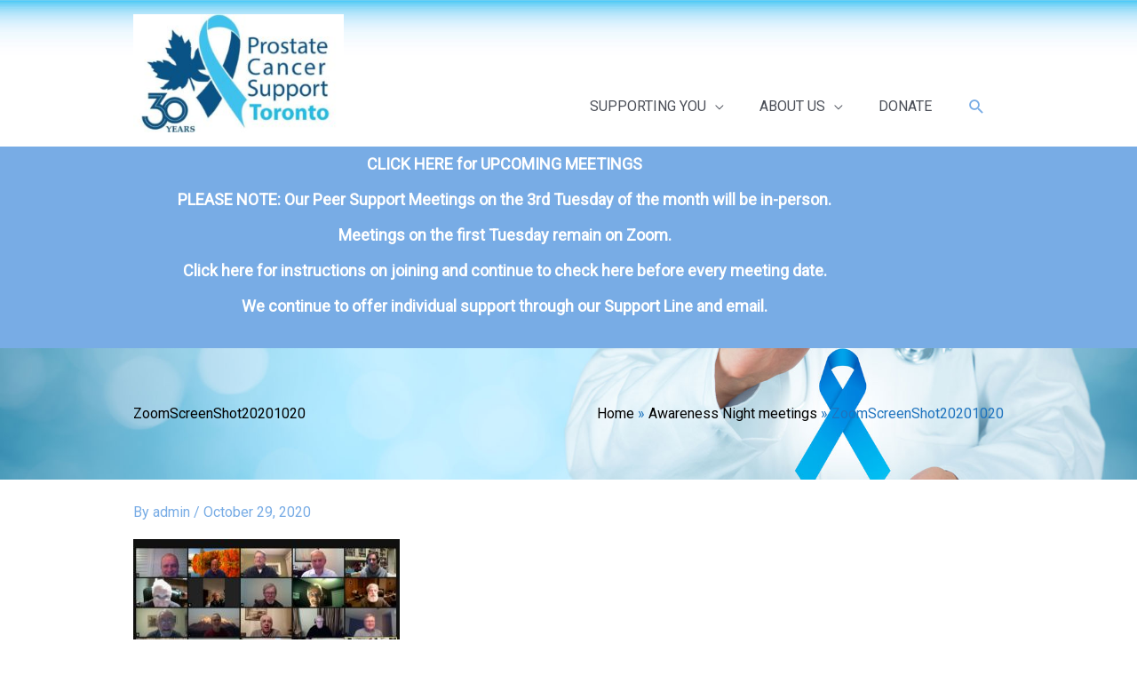

--- FILE ---
content_type: text/html; charset=UTF-8
request_url: https://pcstoronto.ca/awareness-night/zoomscreenshot20201020/
body_size: 11577
content:




































































































<!DOCTYPE html>
<html lang="en-US">
<head>
<meta charset="UTF-8">
<meta name="viewport" content="width=device-width, initial-scale=1">
	<link rel="profile" href="https://gmpg.org/xfn/11"> 
	<meta name='robots' content='index, follow, max-image-preview:large, max-snippet:-1, max-video-preview:-1' />

	<!-- This site is optimized with the Yoast SEO plugin v26.7 - https://yoast.com/wordpress/plugins/seo/ -->
	<title>ZoomScreenShot20201020 - Prostate Cancer Support - Toronto</title>
	<link rel="canonical" href="https://pcstoronto.ca/awareness-night/zoomscreenshot20201020/" />
	<meta property="og:locale" content="en_US" />
	<meta property="og:type" content="article" />
	<meta property="og:title" content="ZoomScreenShot20201020 - Prostate Cancer Support - Toronto" />
	<meta property="og:url" content="https://pcstoronto.ca/awareness-night/zoomscreenshot20201020/" />
	<meta property="og:site_name" content="Prostate Cancer Support - Toronto" />
	<meta property="article:modified_time" content="2020-12-12T21:12:46+00:00" />
	<meta property="og:image" content="https://pcstoronto.ca/awareness-night/zoomscreenshot20201020" />
	<meta property="og:image:width" content="980" />
	<meta property="og:image:height" content="500" />
	<meta property="og:image:type" content="image/jpeg" />
	<meta name="twitter:card" content="summary_large_image" />
	<script type="application/ld+json" class="yoast-schema-graph">{"@context":"https://schema.org","@graph":[{"@type":"WebPage","@id":"https://pcstoronto.ca/awareness-night/zoomscreenshot20201020/","url":"https://pcstoronto.ca/awareness-night/zoomscreenshot20201020/","name":"ZoomScreenShot20201020 - Prostate Cancer Support - Toronto","isPartOf":{"@id":"https://pcstoronto.ca/#website"},"primaryImageOfPage":{"@id":"https://pcstoronto.ca/awareness-night/zoomscreenshot20201020/#primaryimage"},"image":{"@id":"https://pcstoronto.ca/awareness-night/zoomscreenshot20201020/#primaryimage"},"thumbnailUrl":"https://pcstoronto.ca/wp-content/uploads/2020/10/ZoomScreenShot20201020.jpg","datePublished":"2020-10-29T21:08:31+00:00","dateModified":"2020-12-12T21:12:46+00:00","breadcrumb":{"@id":"https://pcstoronto.ca/awareness-night/zoomscreenshot20201020/#breadcrumb"},"inLanguage":"en-US","potentialAction":[{"@type":"ReadAction","target":["https://pcstoronto.ca/awareness-night/zoomscreenshot20201020/"]}]},{"@type":"ImageObject","inLanguage":"en-US","@id":"https://pcstoronto.ca/awareness-night/zoomscreenshot20201020/#primaryimage","url":"https://pcstoronto.ca/wp-content/uploads/2020/10/ZoomScreenShot20201020.jpg","contentUrl":"https://pcstoronto.ca/wp-content/uploads/2020/10/ZoomScreenShot20201020.jpg","width":980,"height":500},{"@type":"BreadcrumbList","@id":"https://pcstoronto.ca/awareness-night/zoomscreenshot20201020/#breadcrumb","itemListElement":[{"@type":"ListItem","position":1,"name":"Home","item":"https://pcstoronto.ca/"},{"@type":"ListItem","position":2,"name":"Awareness Night meetings","item":"https://pcstoronto.ca/awareness-night/"},{"@type":"ListItem","position":3,"name":"ZoomScreenShot20201020"}]},{"@type":"WebSite","@id":"https://pcstoronto.ca/#website","url":"https://pcstoronto.ca/","name":"Prostate Cancer Canada Network - Toronto","description":"Prostate Cancer Support Group","publisher":{"@id":"https://pcstoronto.ca/#organization"},"potentialAction":[{"@type":"SearchAction","target":{"@type":"EntryPoint","urlTemplate":"https://pcstoronto.ca/?s={search_term_string}"},"query-input":{"@type":"PropertyValueSpecification","valueRequired":true,"valueName":"search_term_string"}}],"inLanguage":"en-US"},{"@type":"Organization","@id":"https://pcstoronto.ca/#organization","name":"Prostate Cancer Canada Network Toronto","url":"https://pcstoronto.ca/","logo":{"@type":"ImageObject","inLanguage":"en-US","@id":"https://pcstoronto.ca/#/schema/logo/image/","url":"https://pcstoronto.ca/wp-content/uploads/2017/02/PCCN_torontoblue.jpg","contentUrl":"https://pcstoronto.ca/wp-content/uploads/2017/02/PCCN_torontoblue.jpg","width":651,"height":423,"caption":"Prostate Cancer Canada Network Toronto"},"image":{"@id":"https://pcstoronto.ca/#/schema/logo/image/"},"sameAs":["https://www.youtube.com/channel/UCX_VKKx0P89ioL9n_HUdyyw"]}]}</script>
	<!-- / Yoast SEO plugin. -->


<link rel='dns-prefetch' href='//fonts.googleapis.com' />
<link rel="alternate" type="application/rss+xml" title="Prostate Cancer Support - Toronto &raquo; Feed" href="https://pcstoronto.ca/feed/" />
<link rel="alternate" type="application/rss+xml" title="Prostate Cancer Support - Toronto &raquo; Comments Feed" href="https://pcstoronto.ca/comments/feed/" />
<link rel="alternate" title="oEmbed (JSON)" type="application/json+oembed" href="https://pcstoronto.ca/wp-json/oembed/1.0/embed?url=https%3A%2F%2Fpcstoronto.ca%2Fawareness-night%2Fzoomscreenshot20201020%2F" />
<link rel="alternate" title="oEmbed (XML)" type="text/xml+oembed" href="https://pcstoronto.ca/wp-json/oembed/1.0/embed?url=https%3A%2F%2Fpcstoronto.ca%2Fawareness-night%2Fzoomscreenshot20201020%2F&#038;format=xml" />
<style id='wp-img-auto-sizes-contain-inline-css'>
img:is([sizes=auto i],[sizes^="auto," i]){contain-intrinsic-size:3000px 1500px}
/*# sourceURL=wp-img-auto-sizes-contain-inline-css */
</style>
<link rel='stylesheet' id='astra-theme-css-css' href='https://pcstoronto.ca/wp-content/themes/astra/assets/css/minified/style.min.css?ver=4.12.0' media='all' />
<link rel='stylesheet' id='astra-theme-dynamic-css' href='https://pcstoronto.ca/wp-content/uploads/astra/astra-theme-dynamic-css-post-10946.css?ver=1767972749' media='all' />
<link rel='stylesheet' id='astra-bb-builder-css' href='https://pcstoronto.ca/wp-content/themes/astra/assets/css/minified/compatibility/page-builder/bb-plugin.min.css?ver=4.12.0' media='all' />
<link rel='stylesheet' id='astra-google-fonts-css' href='https://fonts.googleapis.com/css?family=Roboto%3A400&#038;display=fallback&#038;ver=4.12.0' media='all' />
<link rel='stylesheet' id='astra-advanced-headers-css-css' href='https://pcstoronto.ca/wp-content/plugins/astra-addon/addons/advanced-headers/assets/css/minified/style.min.css?ver=4.12.0' media='all' />
<link rel='stylesheet' id='astra-advanced-headers-layout-css-css' href='https://pcstoronto.ca/wp-content/plugins/astra-addon/addons/advanced-headers/assets/css/minified/advanced-headers-layout-1.min.css?ver=4.12.0' media='all' />
<style id='wp-emoji-styles-inline-css'>

	img.wp-smiley, img.emoji {
		display: inline !important;
		border: none !important;
		box-shadow: none !important;
		height: 1em !important;
		width: 1em !important;
		margin: 0 0.07em !important;
		vertical-align: -0.1em !important;
		background: none !important;
		padding: 0 !important;
	}
/*# sourceURL=wp-emoji-styles-inline-css */
</style>
<link rel='stylesheet' id='easingslider-css' href='https://pcstoronto.ca/wp-content/plugins/easing-slider/assets/css/public.min.css?ver=3.0.8' media='all' />
<link rel='stylesheet' id='astra-addon-css-css' href='https://pcstoronto.ca/wp-content/uploads/astra-addon/astra-addon-695d2b166e7030-38638954.css?ver=4.12.0' media='all' />
<link rel='stylesheet' id='astra-addon-dynamic-css' href='https://pcstoronto.ca/wp-content/uploads/astra-addon/astra-addon-dynamic-css-post-10946.css?ver=1767972749' media='all' />
<script src="https://pcstoronto.ca/wp-content/themes/astra/assets/js/minified/flexibility.min.js?ver=4.12.0" id="astra-flexibility-js"></script>
<script id="astra-flexibility-js-after">
typeof flexibility !== "undefined" && flexibility(document.documentElement);
//# sourceURL=astra-flexibility-js-after
</script>
<script src="https://pcstoronto.ca/wp-includes/js/jquery/jquery.min.js?ver=3.7.1" id="jquery-core-js"></script>
<script src="https://pcstoronto.ca/wp-includes/js/jquery/jquery-migrate.min.js?ver=3.4.1" id="jquery-migrate-js"></script>
<script src="https://pcstoronto.ca/wp-content/plugins/astra-addon/addons/advanced-headers/assets/js/minified/advanced-headers.min.js?ver=4.12.0" id="astra-advanced-headers-js-js"></script>
<script src="https://pcstoronto.ca/wp-content/plugins/easing-slider/assets/js/public.min.js?ver=3.0.8" id="easingslider-js"></script>
<link rel="https://api.w.org/" href="https://pcstoronto.ca/wp-json/" /><link rel="alternate" title="JSON" type="application/json" href="https://pcstoronto.ca/wp-json/wp/v2/media/10946" /><link rel="EditURI" type="application/rsd+xml" title="RSD" href="https://pcstoronto.ca/xmlrpc.php?rsd" />
<link rel='shortlink' href='https://pcstoronto.ca/?p=10946' />
<!-- Global site tag (gtag.js) - Google Analytics -->
<script async src="https://www.googletagmanager.com/gtag/js?id=UA-33868269-1"></script>
<script>
  window.dataLayer = window.dataLayer || [];
  function gtag(){dataLayer.push(arguments);}
  gtag('js', new Date());

  gtag('config', 'UA-33868269-1');
</script>
		<style id="wp-custom-css">
			.bd {padding-top: 10px;}		</style>
		<style id='global-styles-inline-css'>
:root{--wp--preset--aspect-ratio--square: 1;--wp--preset--aspect-ratio--4-3: 4/3;--wp--preset--aspect-ratio--3-4: 3/4;--wp--preset--aspect-ratio--3-2: 3/2;--wp--preset--aspect-ratio--2-3: 2/3;--wp--preset--aspect-ratio--16-9: 16/9;--wp--preset--aspect-ratio--9-16: 9/16;--wp--preset--color--black: #000000;--wp--preset--color--cyan-bluish-gray: #abb8c3;--wp--preset--color--white: #ffffff;--wp--preset--color--pale-pink: #f78da7;--wp--preset--color--vivid-red: #cf2e2e;--wp--preset--color--luminous-vivid-orange: #ff6900;--wp--preset--color--luminous-vivid-amber: #fcb900;--wp--preset--color--light-green-cyan: #7bdcb5;--wp--preset--color--vivid-green-cyan: #00d084;--wp--preset--color--pale-cyan-blue: #8ed1fc;--wp--preset--color--vivid-cyan-blue: #0693e3;--wp--preset--color--vivid-purple: #9b51e0;--wp--preset--color--ast-global-color-0: var(--ast-global-color-0);--wp--preset--color--ast-global-color-1: var(--ast-global-color-1);--wp--preset--color--ast-global-color-2: var(--ast-global-color-2);--wp--preset--color--ast-global-color-3: var(--ast-global-color-3);--wp--preset--color--ast-global-color-4: var(--ast-global-color-4);--wp--preset--color--ast-global-color-5: var(--ast-global-color-5);--wp--preset--color--ast-global-color-6: var(--ast-global-color-6);--wp--preset--color--ast-global-color-7: var(--ast-global-color-7);--wp--preset--color--ast-global-color-8: var(--ast-global-color-8);--wp--preset--gradient--vivid-cyan-blue-to-vivid-purple: linear-gradient(135deg,rgb(6,147,227) 0%,rgb(155,81,224) 100%);--wp--preset--gradient--light-green-cyan-to-vivid-green-cyan: linear-gradient(135deg,rgb(122,220,180) 0%,rgb(0,208,130) 100%);--wp--preset--gradient--luminous-vivid-amber-to-luminous-vivid-orange: linear-gradient(135deg,rgb(252,185,0) 0%,rgb(255,105,0) 100%);--wp--preset--gradient--luminous-vivid-orange-to-vivid-red: linear-gradient(135deg,rgb(255,105,0) 0%,rgb(207,46,46) 100%);--wp--preset--gradient--very-light-gray-to-cyan-bluish-gray: linear-gradient(135deg,rgb(238,238,238) 0%,rgb(169,184,195) 100%);--wp--preset--gradient--cool-to-warm-spectrum: linear-gradient(135deg,rgb(74,234,220) 0%,rgb(151,120,209) 20%,rgb(207,42,186) 40%,rgb(238,44,130) 60%,rgb(251,105,98) 80%,rgb(254,248,76) 100%);--wp--preset--gradient--blush-light-purple: linear-gradient(135deg,rgb(255,206,236) 0%,rgb(152,150,240) 100%);--wp--preset--gradient--blush-bordeaux: linear-gradient(135deg,rgb(254,205,165) 0%,rgb(254,45,45) 50%,rgb(107,0,62) 100%);--wp--preset--gradient--luminous-dusk: linear-gradient(135deg,rgb(255,203,112) 0%,rgb(199,81,192) 50%,rgb(65,88,208) 100%);--wp--preset--gradient--pale-ocean: linear-gradient(135deg,rgb(255,245,203) 0%,rgb(182,227,212) 50%,rgb(51,167,181) 100%);--wp--preset--gradient--electric-grass: linear-gradient(135deg,rgb(202,248,128) 0%,rgb(113,206,126) 100%);--wp--preset--gradient--midnight: linear-gradient(135deg,rgb(2,3,129) 0%,rgb(40,116,252) 100%);--wp--preset--font-size--small: 13px;--wp--preset--font-size--medium: 20px;--wp--preset--font-size--large: 36px;--wp--preset--font-size--x-large: 42px;--wp--preset--spacing--20: 0.44rem;--wp--preset--spacing--30: 0.67rem;--wp--preset--spacing--40: 1rem;--wp--preset--spacing--50: 1.5rem;--wp--preset--spacing--60: 2.25rem;--wp--preset--spacing--70: 3.38rem;--wp--preset--spacing--80: 5.06rem;--wp--preset--shadow--natural: 6px 6px 9px rgba(0, 0, 0, 0.2);--wp--preset--shadow--deep: 12px 12px 50px rgba(0, 0, 0, 0.4);--wp--preset--shadow--sharp: 6px 6px 0px rgba(0, 0, 0, 0.2);--wp--preset--shadow--outlined: 6px 6px 0px -3px rgb(255, 255, 255), 6px 6px rgb(0, 0, 0);--wp--preset--shadow--crisp: 6px 6px 0px rgb(0, 0, 0);}:root { --wp--style--global--content-size: var(--wp--custom--ast-content-width-size);--wp--style--global--wide-size: var(--wp--custom--ast-wide-width-size); }:where(body) { margin: 0; }.wp-site-blocks > .alignleft { float: left; margin-right: 2em; }.wp-site-blocks > .alignright { float: right; margin-left: 2em; }.wp-site-blocks > .aligncenter { justify-content: center; margin-left: auto; margin-right: auto; }:where(.wp-site-blocks) > * { margin-block-start: 24px; margin-block-end: 0; }:where(.wp-site-blocks) > :first-child { margin-block-start: 0; }:where(.wp-site-blocks) > :last-child { margin-block-end: 0; }:root { --wp--style--block-gap: 24px; }:root :where(.is-layout-flow) > :first-child{margin-block-start: 0;}:root :where(.is-layout-flow) > :last-child{margin-block-end: 0;}:root :where(.is-layout-flow) > *{margin-block-start: 24px;margin-block-end: 0;}:root :where(.is-layout-constrained) > :first-child{margin-block-start: 0;}:root :where(.is-layout-constrained) > :last-child{margin-block-end: 0;}:root :where(.is-layout-constrained) > *{margin-block-start: 24px;margin-block-end: 0;}:root :where(.is-layout-flex){gap: 24px;}:root :where(.is-layout-grid){gap: 24px;}.is-layout-flow > .alignleft{float: left;margin-inline-start: 0;margin-inline-end: 2em;}.is-layout-flow > .alignright{float: right;margin-inline-start: 2em;margin-inline-end: 0;}.is-layout-flow > .aligncenter{margin-left: auto !important;margin-right: auto !important;}.is-layout-constrained > .alignleft{float: left;margin-inline-start: 0;margin-inline-end: 2em;}.is-layout-constrained > .alignright{float: right;margin-inline-start: 2em;margin-inline-end: 0;}.is-layout-constrained > .aligncenter{margin-left: auto !important;margin-right: auto !important;}.is-layout-constrained > :where(:not(.alignleft):not(.alignright):not(.alignfull)){max-width: var(--wp--style--global--content-size);margin-left: auto !important;margin-right: auto !important;}.is-layout-constrained > .alignwide{max-width: var(--wp--style--global--wide-size);}body .is-layout-flex{display: flex;}.is-layout-flex{flex-wrap: wrap;align-items: center;}.is-layout-flex > :is(*, div){margin: 0;}body .is-layout-grid{display: grid;}.is-layout-grid > :is(*, div){margin: 0;}body{padding-top: 0px;padding-right: 0px;padding-bottom: 0px;padding-left: 0px;}a:where(:not(.wp-element-button)){text-decoration: none;}:root :where(.wp-element-button, .wp-block-button__link){background-color: #32373c;border-width: 0;color: #fff;font-family: inherit;font-size: inherit;font-style: inherit;font-weight: inherit;letter-spacing: inherit;line-height: inherit;padding-top: calc(0.667em + 2px);padding-right: calc(1.333em + 2px);padding-bottom: calc(0.667em + 2px);padding-left: calc(1.333em + 2px);text-decoration: none;text-transform: inherit;}.has-black-color{color: var(--wp--preset--color--black) !important;}.has-cyan-bluish-gray-color{color: var(--wp--preset--color--cyan-bluish-gray) !important;}.has-white-color{color: var(--wp--preset--color--white) !important;}.has-pale-pink-color{color: var(--wp--preset--color--pale-pink) !important;}.has-vivid-red-color{color: var(--wp--preset--color--vivid-red) !important;}.has-luminous-vivid-orange-color{color: var(--wp--preset--color--luminous-vivid-orange) !important;}.has-luminous-vivid-amber-color{color: var(--wp--preset--color--luminous-vivid-amber) !important;}.has-light-green-cyan-color{color: var(--wp--preset--color--light-green-cyan) !important;}.has-vivid-green-cyan-color{color: var(--wp--preset--color--vivid-green-cyan) !important;}.has-pale-cyan-blue-color{color: var(--wp--preset--color--pale-cyan-blue) !important;}.has-vivid-cyan-blue-color{color: var(--wp--preset--color--vivid-cyan-blue) !important;}.has-vivid-purple-color{color: var(--wp--preset--color--vivid-purple) !important;}.has-ast-global-color-0-color{color: var(--wp--preset--color--ast-global-color-0) !important;}.has-ast-global-color-1-color{color: var(--wp--preset--color--ast-global-color-1) !important;}.has-ast-global-color-2-color{color: var(--wp--preset--color--ast-global-color-2) !important;}.has-ast-global-color-3-color{color: var(--wp--preset--color--ast-global-color-3) !important;}.has-ast-global-color-4-color{color: var(--wp--preset--color--ast-global-color-4) !important;}.has-ast-global-color-5-color{color: var(--wp--preset--color--ast-global-color-5) !important;}.has-ast-global-color-6-color{color: var(--wp--preset--color--ast-global-color-6) !important;}.has-ast-global-color-7-color{color: var(--wp--preset--color--ast-global-color-7) !important;}.has-ast-global-color-8-color{color: var(--wp--preset--color--ast-global-color-8) !important;}.has-black-background-color{background-color: var(--wp--preset--color--black) !important;}.has-cyan-bluish-gray-background-color{background-color: var(--wp--preset--color--cyan-bluish-gray) !important;}.has-white-background-color{background-color: var(--wp--preset--color--white) !important;}.has-pale-pink-background-color{background-color: var(--wp--preset--color--pale-pink) !important;}.has-vivid-red-background-color{background-color: var(--wp--preset--color--vivid-red) !important;}.has-luminous-vivid-orange-background-color{background-color: var(--wp--preset--color--luminous-vivid-orange) !important;}.has-luminous-vivid-amber-background-color{background-color: var(--wp--preset--color--luminous-vivid-amber) !important;}.has-light-green-cyan-background-color{background-color: var(--wp--preset--color--light-green-cyan) !important;}.has-vivid-green-cyan-background-color{background-color: var(--wp--preset--color--vivid-green-cyan) !important;}.has-pale-cyan-blue-background-color{background-color: var(--wp--preset--color--pale-cyan-blue) !important;}.has-vivid-cyan-blue-background-color{background-color: var(--wp--preset--color--vivid-cyan-blue) !important;}.has-vivid-purple-background-color{background-color: var(--wp--preset--color--vivid-purple) !important;}.has-ast-global-color-0-background-color{background-color: var(--wp--preset--color--ast-global-color-0) !important;}.has-ast-global-color-1-background-color{background-color: var(--wp--preset--color--ast-global-color-1) !important;}.has-ast-global-color-2-background-color{background-color: var(--wp--preset--color--ast-global-color-2) !important;}.has-ast-global-color-3-background-color{background-color: var(--wp--preset--color--ast-global-color-3) !important;}.has-ast-global-color-4-background-color{background-color: var(--wp--preset--color--ast-global-color-4) !important;}.has-ast-global-color-5-background-color{background-color: var(--wp--preset--color--ast-global-color-5) !important;}.has-ast-global-color-6-background-color{background-color: var(--wp--preset--color--ast-global-color-6) !important;}.has-ast-global-color-7-background-color{background-color: var(--wp--preset--color--ast-global-color-7) !important;}.has-ast-global-color-8-background-color{background-color: var(--wp--preset--color--ast-global-color-8) !important;}.has-black-border-color{border-color: var(--wp--preset--color--black) !important;}.has-cyan-bluish-gray-border-color{border-color: var(--wp--preset--color--cyan-bluish-gray) !important;}.has-white-border-color{border-color: var(--wp--preset--color--white) !important;}.has-pale-pink-border-color{border-color: var(--wp--preset--color--pale-pink) !important;}.has-vivid-red-border-color{border-color: var(--wp--preset--color--vivid-red) !important;}.has-luminous-vivid-orange-border-color{border-color: var(--wp--preset--color--luminous-vivid-orange) !important;}.has-luminous-vivid-amber-border-color{border-color: var(--wp--preset--color--luminous-vivid-amber) !important;}.has-light-green-cyan-border-color{border-color: var(--wp--preset--color--light-green-cyan) !important;}.has-vivid-green-cyan-border-color{border-color: var(--wp--preset--color--vivid-green-cyan) !important;}.has-pale-cyan-blue-border-color{border-color: var(--wp--preset--color--pale-cyan-blue) !important;}.has-vivid-cyan-blue-border-color{border-color: var(--wp--preset--color--vivid-cyan-blue) !important;}.has-vivid-purple-border-color{border-color: var(--wp--preset--color--vivid-purple) !important;}.has-ast-global-color-0-border-color{border-color: var(--wp--preset--color--ast-global-color-0) !important;}.has-ast-global-color-1-border-color{border-color: var(--wp--preset--color--ast-global-color-1) !important;}.has-ast-global-color-2-border-color{border-color: var(--wp--preset--color--ast-global-color-2) !important;}.has-ast-global-color-3-border-color{border-color: var(--wp--preset--color--ast-global-color-3) !important;}.has-ast-global-color-4-border-color{border-color: var(--wp--preset--color--ast-global-color-4) !important;}.has-ast-global-color-5-border-color{border-color: var(--wp--preset--color--ast-global-color-5) !important;}.has-ast-global-color-6-border-color{border-color: var(--wp--preset--color--ast-global-color-6) !important;}.has-ast-global-color-7-border-color{border-color: var(--wp--preset--color--ast-global-color-7) !important;}.has-ast-global-color-8-border-color{border-color: var(--wp--preset--color--ast-global-color-8) !important;}.has-vivid-cyan-blue-to-vivid-purple-gradient-background{background: var(--wp--preset--gradient--vivid-cyan-blue-to-vivid-purple) !important;}.has-light-green-cyan-to-vivid-green-cyan-gradient-background{background: var(--wp--preset--gradient--light-green-cyan-to-vivid-green-cyan) !important;}.has-luminous-vivid-amber-to-luminous-vivid-orange-gradient-background{background: var(--wp--preset--gradient--luminous-vivid-amber-to-luminous-vivid-orange) !important;}.has-luminous-vivid-orange-to-vivid-red-gradient-background{background: var(--wp--preset--gradient--luminous-vivid-orange-to-vivid-red) !important;}.has-very-light-gray-to-cyan-bluish-gray-gradient-background{background: var(--wp--preset--gradient--very-light-gray-to-cyan-bluish-gray) !important;}.has-cool-to-warm-spectrum-gradient-background{background: var(--wp--preset--gradient--cool-to-warm-spectrum) !important;}.has-blush-light-purple-gradient-background{background: var(--wp--preset--gradient--blush-light-purple) !important;}.has-blush-bordeaux-gradient-background{background: var(--wp--preset--gradient--blush-bordeaux) !important;}.has-luminous-dusk-gradient-background{background: var(--wp--preset--gradient--luminous-dusk) !important;}.has-pale-ocean-gradient-background{background: var(--wp--preset--gradient--pale-ocean) !important;}.has-electric-grass-gradient-background{background: var(--wp--preset--gradient--electric-grass) !important;}.has-midnight-gradient-background{background: var(--wp--preset--gradient--midnight) !important;}.has-small-font-size{font-size: var(--wp--preset--font-size--small) !important;}.has-medium-font-size{font-size: var(--wp--preset--font-size--medium) !important;}.has-large-font-size{font-size: var(--wp--preset--font-size--large) !important;}.has-x-large-font-size{font-size: var(--wp--preset--font-size--x-large) !important;}
/*# sourceURL=global-styles-inline-css */
</style>
<link rel='stylesheet' id='astra-addon-megamenu-dynamic-css' href='https://pcstoronto.ca/wp-content/plugins/astra-addon/addons/nav-menu/assets/css/minified/magamenu-frontend.min.css?ver=4.12.0' media='all' />
<style id='astra-addon-megamenu-dynamic-inline-css'>
.ast-desktop .menu-item-10016 .astra-mm-icon-label.icon-item-10016,  .ast-header-break-point .menu-item-10016 .astra-mm-icon-label.icon-item-10016{display:inline-block;vertical-align:middle;line-height:0;margin:5px;}.ast-desktop .menu-item-10016 .astra-mm-icon-label.icon-item-10016 svg,  .ast-header-break-point .menu-item-10016 .astra-mm-icon-label.icon-item-10016 svg{color:var(--ast-global-color-0);fill:var(--ast-global-color-0);width:20px;height:20px;}.ast-desktop .menu-item-10016 .menu-item > .menu-link, .menu-item-10016 .menu-item .sub-menu > .menu-link, .ast-desktop .ast-container .menu-item-10016 .menu-item:hover{color:#ffffff;}.ast-container .menu-item-10016 .menu-item .sub-menu .menu-item:hover, .ast-desktop .ast-container .menu-item-10016 .menu-item .menu-link:hover, .ast-container .menu-item-10016 .menu-item .sub-menu .menu-link:hover{color:#d3d3d3;}.ast-desktop .astra-megamenu-li.menu-item-10016  .astra-megamenu > .menu-item{border-right:1px solid #ffffff;}.ast-desktop .astra-megamenu-li.menu-item-10016 .astra-full-megamenu-wrapper, .ast-desktop .astra-megamenu-li.menu-item-10016 .astra-mega-menu-width-menu-container, .ast-desktop .astra-megamenu-li.menu-item-10016 .astra-mega-menu-width-content, .ast-desktop .astra-megamenu-li.menu-item-10016 .astra-mega-menu-width-custom{background-color:#3f7fe1;}.ast-desktop .menu-item-10026 .astra-mm-icon-label.icon-item-10026,  .ast-header-break-point .menu-item-10026 .astra-mm-icon-label.icon-item-10026{display:inline-block;vertical-align:middle;line-height:0;margin:5px;}.ast-desktop .menu-item-10026 .astra-mm-icon-label.icon-item-10026 svg,  .ast-header-break-point .menu-item-10026 .astra-mm-icon-label.icon-item-10026 svg{color:var(--ast-global-color-0);fill:var(--ast-global-color-0);width:20px;height:20px;}.ast-desktop .menu-item-3622 .astra-mm-icon-label.icon-item-3622,  .ast-header-break-point .menu-item-3622 .astra-mm-icon-label.icon-item-3622{display:inline-block;vertical-align:middle;line-height:0;margin:5px;}.ast-desktop .menu-item-3622 .astra-mm-icon-label.icon-item-3622 svg,  .ast-header-break-point .menu-item-3622 .astra-mm-icon-label.icon-item-3622 svg{color:var(--ast-global-color-0);fill:var(--ast-global-color-0);width:20px;height:20px;}.ast-desktop .menu-item-3623 .astra-mm-icon-label.icon-item-3623,  .ast-header-break-point .menu-item-3623 .astra-mm-icon-label.icon-item-3623{display:inline-block;vertical-align:middle;line-height:0;margin:5px;}.ast-desktop .menu-item-3623 .astra-mm-icon-label.icon-item-3623 svg,  .ast-header-break-point .menu-item-3623 .astra-mm-icon-label.icon-item-3623 svg{color:var(--ast-global-color-0);fill:var(--ast-global-color-0);width:20px;height:20px;}.ast-desktop .menu-item-3624 .astra-mm-icon-label.icon-item-3624,  .ast-header-break-point .menu-item-3624 .astra-mm-icon-label.icon-item-3624{display:inline-block;vertical-align:middle;line-height:0;margin:5px;}.ast-desktop .menu-item-3624 .astra-mm-icon-label.icon-item-3624 svg,  .ast-header-break-point .menu-item-3624 .astra-mm-icon-label.icon-item-3624 svg{color:var(--ast-global-color-0);fill:var(--ast-global-color-0);width:20px;height:20px;}.ast-desktop .menu-item-3637 .astra-mm-icon-label.icon-item-3637,  .ast-header-break-point .menu-item-3637 .astra-mm-icon-label.icon-item-3637{display:inline-block;vertical-align:middle;line-height:0;margin:5px;}.ast-desktop .menu-item-3637 .astra-mm-icon-label.icon-item-3637 svg,  .ast-header-break-point .menu-item-3637 .astra-mm-icon-label.icon-item-3637 svg{color:var(--ast-global-color-0);fill:var(--ast-global-color-0);width:20px;height:20px;}.ast-desktop .menu-item-10211 .astra-mm-icon-label.icon-item-10211,  .ast-header-break-point .menu-item-10211 .astra-mm-icon-label.icon-item-10211{display:inline-block;vertical-align:middle;line-height:0;margin:5px;}.ast-desktop .menu-item-10211 .astra-mm-icon-label.icon-item-10211 svg,  .ast-header-break-point .menu-item-10211 .astra-mm-icon-label.icon-item-10211 svg{color:var(--ast-global-color-0);fill:var(--ast-global-color-0);width:20px;height:20px;}.ast-desktop .menu-item-10199 .astra-mm-icon-label.icon-item-10199,  .ast-header-break-point .menu-item-10199 .astra-mm-icon-label.icon-item-10199{display:inline-block;vertical-align:middle;line-height:0;margin:5px;}.ast-desktop .menu-item-10199 .astra-mm-icon-label.icon-item-10199 svg,  .ast-header-break-point .menu-item-10199 .astra-mm-icon-label.icon-item-10199 svg{color:var(--ast-global-color-0);fill:var(--ast-global-color-0);width:20px;height:20px;}.ast-desktop .menu-item-3632 .astra-mm-icon-label.icon-item-3632,  .ast-header-break-point .menu-item-3632 .astra-mm-icon-label.icon-item-3632{display:inline-block;vertical-align:middle;line-height:0;margin:5px;}.ast-desktop .menu-item-3632 .astra-mm-icon-label.icon-item-3632 svg,  .ast-header-break-point .menu-item-3632 .astra-mm-icon-label.icon-item-3632 svg{color:var(--ast-global-color-0);fill:var(--ast-global-color-0);width:20px;height:20px;}.ast-desktop .menu-item-3631 .astra-mm-icon-label.icon-item-3631,  .ast-header-break-point .menu-item-3631 .astra-mm-icon-label.icon-item-3631{display:inline-block;vertical-align:middle;line-height:0;margin:5px;}.ast-desktop .menu-item-3631 .astra-mm-icon-label.icon-item-3631 svg,  .ast-header-break-point .menu-item-3631 .astra-mm-icon-label.icon-item-3631 svg{color:var(--ast-global-color-0);fill:var(--ast-global-color-0);width:20px;height:20px;}.ast-desktop .menu-item-10167 .astra-mm-icon-label.icon-item-10167,  .ast-header-break-point .menu-item-10167 .astra-mm-icon-label.icon-item-10167{display:inline-block;vertical-align:middle;line-height:0;margin:5px;}.ast-desktop .menu-item-10167 .astra-mm-icon-label.icon-item-10167 svg,  .ast-header-break-point .menu-item-10167 .astra-mm-icon-label.icon-item-10167 svg{color:var(--ast-global-color-0);fill:var(--ast-global-color-0);width:20px;height:20px;}.ast-desktop .menu-item-10027 .astra-mm-icon-label.icon-item-10027,  .ast-header-break-point .menu-item-10027 .astra-mm-icon-label.icon-item-10027{display:inline-block;vertical-align:middle;line-height:0;margin:5px;}.ast-desktop .menu-item-10027 .astra-mm-icon-label.icon-item-10027 svg,  .ast-header-break-point .menu-item-10027 .astra-mm-icon-label.icon-item-10027 svg{color:var(--ast-global-color-0);fill:var(--ast-global-color-0);width:20px;height:20px;}.ast-desktop .menu-item-3840 .astra-mm-icon-label.icon-item-3840,  .ast-header-break-point .menu-item-3840 .astra-mm-icon-label.icon-item-3840{display:inline-block;vertical-align:middle;line-height:0;margin:5px;}.ast-desktop .menu-item-3840 .astra-mm-icon-label.icon-item-3840 svg,  .ast-header-break-point .menu-item-3840 .astra-mm-icon-label.icon-item-3840 svg{color:var(--ast-global-color-0);fill:var(--ast-global-color-0);width:20px;height:20px;}.ast-desktop .menu-item-3635 .astra-mm-icon-label.icon-item-3635,  .ast-header-break-point .menu-item-3635 .astra-mm-icon-label.icon-item-3635{display:inline-block;vertical-align:middle;line-height:0;margin:5px;}.ast-desktop .menu-item-3635 .astra-mm-icon-label.icon-item-3635 svg,  .ast-header-break-point .menu-item-3635 .astra-mm-icon-label.icon-item-3635 svg{color:var(--ast-global-color-0);fill:var(--ast-global-color-0);width:20px;height:20px;}.ast-desktop .menu-item-10342 .astra-mm-icon-label.icon-item-10342,  .ast-header-break-point .menu-item-10342 .astra-mm-icon-label.icon-item-10342{display:inline-block;vertical-align:middle;line-height:0;margin:5px;}.ast-desktop .menu-item-10342 .astra-mm-icon-label.icon-item-10342 svg,  .ast-header-break-point .menu-item-10342 .astra-mm-icon-label.icon-item-10342 svg{color:var(--ast-global-color-0);fill:var(--ast-global-color-0);width:20px;height:20px;}.ast-desktop .menu-item-3636 .astra-mm-icon-label.icon-item-3636,  .ast-header-break-point .menu-item-3636 .astra-mm-icon-label.icon-item-3636{display:inline-block;vertical-align:middle;line-height:0;margin:5px;}.ast-desktop .menu-item-3636 .astra-mm-icon-label.icon-item-3636 svg,  .ast-header-break-point .menu-item-3636 .astra-mm-icon-label.icon-item-3636 svg{color:var(--ast-global-color-0);fill:var(--ast-global-color-0);width:20px;height:20px;}.ast-desktop .menu-item-10029 .astra-mm-icon-label.icon-item-10029,  .ast-header-break-point .menu-item-10029 .astra-mm-icon-label.icon-item-10029{display:inline-block;vertical-align:middle;line-height:0;margin:5px;}.ast-desktop .menu-item-10029 .astra-mm-icon-label.icon-item-10029 svg,  .ast-header-break-point .menu-item-10029 .astra-mm-icon-label.icon-item-10029 svg{color:var(--ast-global-color-0);fill:var(--ast-global-color-0);width:20px;height:20px;}.ast-desktop .menu-item-10175 .astra-mm-icon-label.icon-item-10175,  .ast-header-break-point .menu-item-10175 .astra-mm-icon-label.icon-item-10175{display:inline-block;vertical-align:middle;line-height:0;margin:5px;}.ast-desktop .menu-item-10175 .astra-mm-icon-label.icon-item-10175 svg,  .ast-header-break-point .menu-item-10175 .astra-mm-icon-label.icon-item-10175 svg{color:var(--ast-global-color-0);fill:var(--ast-global-color-0);width:20px;height:20px;}.ast-desktop .menu-item-3630 .astra-mm-icon-label.icon-item-3630,  .ast-header-break-point .menu-item-3630 .astra-mm-icon-label.icon-item-3630{display:inline-block;vertical-align:middle;line-height:0;margin:5px;}.ast-desktop .menu-item-3630 .astra-mm-icon-label.icon-item-3630 svg,  .ast-header-break-point .menu-item-3630 .astra-mm-icon-label.icon-item-3630 svg{color:var(--ast-global-color-0);fill:var(--ast-global-color-0);width:20px;height:20px;}.ast-desktop .menu-item-3922 .astra-mm-icon-label.icon-item-3922,  .ast-header-break-point .menu-item-3922 .astra-mm-icon-label.icon-item-3922{display:inline-block;vertical-align:middle;line-height:0;margin:5px;}.ast-desktop .menu-item-3922 .astra-mm-icon-label.icon-item-3922 svg,  .ast-header-break-point .menu-item-3922 .astra-mm-icon-label.icon-item-3922 svg{color:var(--ast-global-color-0);fill:var(--ast-global-color-0);width:20px;height:20px;}.ast-desktop .menu-item-3628 .astra-mm-icon-label.icon-item-3628,  .ast-header-break-point .menu-item-3628 .astra-mm-icon-label.icon-item-3628{display:inline-block;vertical-align:middle;line-height:0;margin:5px;}.ast-desktop .menu-item-3628 .astra-mm-icon-label.icon-item-3628 svg,  .ast-header-break-point .menu-item-3628 .astra-mm-icon-label.icon-item-3628 svg{color:var(--ast-global-color-0);fill:var(--ast-global-color-0);width:20px;height:20px;}.ast-desktop .menu-item-10121 .astra-mm-icon-label.icon-item-10121,  .ast-header-break-point .menu-item-10121 .astra-mm-icon-label.icon-item-10121{display:inline-block;vertical-align:middle;line-height:0;margin:5px;}.ast-desktop .menu-item-10121 .astra-mm-icon-label.icon-item-10121 svg,  .ast-header-break-point .menu-item-10121 .astra-mm-icon-label.icon-item-10121 svg{color:var(--ast-global-color-0);fill:var(--ast-global-color-0);width:20px;height:20px;}.ast-desktop .menu-item-10121 .menu-item > .menu-link, .menu-item-10121 .menu-item .sub-menu > .menu-link, .ast-desktop .ast-container .menu-item-10121 .menu-item:hover{color:#ffffff;}.ast-container .menu-item-10121 .menu-item .sub-menu .menu-item:hover, .ast-desktop .ast-container .menu-item-10121 .menu-item .menu-link:hover, .ast-container .menu-item-10121 .menu-item .sub-menu .menu-link:hover{color:#d3d3d3;}.ast-desktop .astra-megamenu-li.menu-item-10121 .astra-full-megamenu-wrapper, .ast-desktop .astra-megamenu-li.menu-item-10121 .astra-mega-menu-width-menu-container, .ast-desktop .astra-megamenu-li.menu-item-10121 .astra-mega-menu-width-content, .ast-desktop .astra-megamenu-li.menu-item-10121 .astra-mega-menu-width-custom{background-color:#3f7fe1;}.ast-desktop .menu-item-3619 .astra-mm-icon-label.icon-item-3619,  .ast-header-break-point .menu-item-3619 .astra-mm-icon-label.icon-item-3619{display:inline-block;vertical-align:middle;line-height:0;margin:5px;}.ast-desktop .menu-item-3619 .astra-mm-icon-label.icon-item-3619 svg,  .ast-header-break-point .menu-item-3619 .astra-mm-icon-label.icon-item-3619 svg{color:var(--ast-global-color-0);fill:var(--ast-global-color-0);width:20px;height:20px;}.ast-desktop .menu-item-3620 .astra-mm-icon-label.icon-item-3620,  .ast-header-break-point .menu-item-3620 .astra-mm-icon-label.icon-item-3620{display:inline-block;vertical-align:middle;line-height:0;margin:5px;}.ast-desktop .menu-item-3620 .astra-mm-icon-label.icon-item-3620 svg,  .ast-header-break-point .menu-item-3620 .astra-mm-icon-label.icon-item-3620 svg{color:var(--ast-global-color-0);fill:var(--ast-global-color-0);width:20px;height:20px;}.ast-desktop .menu-item-3625 .astra-mm-icon-label.icon-item-3625,  .ast-header-break-point .menu-item-3625 .astra-mm-icon-label.icon-item-3625{display:inline-block;vertical-align:middle;line-height:0;margin:5px;}.ast-desktop .menu-item-3625 .astra-mm-icon-label.icon-item-3625 svg,  .ast-header-break-point .menu-item-3625 .astra-mm-icon-label.icon-item-3625 svg{color:var(--ast-global-color-0);fill:var(--ast-global-color-0);width:20px;height:20px;}.ast-desktop .menu-item-3642 .astra-mm-icon-label.icon-item-3642,  .ast-header-break-point .menu-item-3642 .astra-mm-icon-label.icon-item-3642{display:inline-block;vertical-align:middle;line-height:0;margin:5px;}.ast-desktop .menu-item-3642 .astra-mm-icon-label.icon-item-3642 svg,  .ast-header-break-point .menu-item-3642 .astra-mm-icon-label.icon-item-3642 svg{color:var(--ast-global-color-0);fill:var(--ast-global-color-0);width:20px;height:20px;}.ast-desktop .menu-item-3639 .astra-mm-icon-label.icon-item-3639,  .ast-header-break-point .menu-item-3639 .astra-mm-icon-label.icon-item-3639{display:inline-block;vertical-align:middle;line-height:0;margin:5px;}.ast-desktop .menu-item-3639 .astra-mm-icon-label.icon-item-3639 svg,  .ast-header-break-point .menu-item-3639 .astra-mm-icon-label.icon-item-3639 svg{color:var(--ast-global-color-0);fill:var(--ast-global-color-0);width:20px;height:20px;}.ast-desktop .menu-item-11778 .astra-mm-icon-label.icon-item-11778,  .ast-header-break-point .menu-item-11778 .astra-mm-icon-label.icon-item-11778{display:inline-block;vertical-align:middle;line-height:0;margin:5px;}.ast-desktop .menu-item-11778 .astra-mm-icon-label.icon-item-11778 svg,  .ast-header-break-point .menu-item-11778 .astra-mm-icon-label.icon-item-11778 svg{color:var(--ast-global-color-0);fill:var(--ast-global-color-0);width:20px;height:20px;}.ast-desktop .menu-item-3845 .astra-mm-icon-label.icon-item-3845,  .ast-header-break-point .menu-item-3845 .astra-mm-icon-label.icon-item-3845{display:inline-block;vertical-align:middle;line-height:0;margin:5px;}.ast-desktop .menu-item-3845 .astra-mm-icon-label.icon-item-3845 svg,  .ast-header-break-point .menu-item-3845 .astra-mm-icon-label.icon-item-3845 svg{color:var(--ast-global-color-0);fill:var(--ast-global-color-0);width:20px;height:20px;}.ast-desktop .menu-item-10016 .astra-mm-icon-label.icon-item-10016,  .ast-header-break-point .menu-item-10016 .astra-mm-icon-label.icon-item-10016{display:inline-block;vertical-align:middle;line-height:0;margin:5px;}.ast-desktop .menu-item-10016 .astra-mm-icon-label.icon-item-10016 svg,  .ast-header-break-point .menu-item-10016 .astra-mm-icon-label.icon-item-10016 svg{color:var(--ast-global-color-0);fill:var(--ast-global-color-0);width:20px;height:20px;}.ast-desktop .menu-item-10016 .menu-item > .menu-link, .menu-item-10016 .menu-item .sub-menu > .menu-link, .ast-desktop .ast-container .menu-item-10016 .menu-item:hover{color:#ffffff;}.ast-container .menu-item-10016 .menu-item .sub-menu .menu-item:hover, .ast-desktop .ast-container .menu-item-10016 .menu-item .menu-link:hover, .ast-container .menu-item-10016 .menu-item .sub-menu .menu-link:hover{color:#d3d3d3;}.ast-desktop .astra-megamenu-li.menu-item-10016  .astra-megamenu > .menu-item{border-right:1px solid #ffffff;}.ast-desktop .astra-megamenu-li.menu-item-10016 .astra-full-megamenu-wrapper, .ast-desktop .astra-megamenu-li.menu-item-10016 .astra-mega-menu-width-menu-container, .ast-desktop .astra-megamenu-li.menu-item-10016 .astra-mega-menu-width-content, .ast-desktop .astra-megamenu-li.menu-item-10016 .astra-mega-menu-width-custom{background-color:#3f7fe1;}.ast-desktop .menu-item-10026 .astra-mm-icon-label.icon-item-10026,  .ast-header-break-point .menu-item-10026 .astra-mm-icon-label.icon-item-10026{display:inline-block;vertical-align:middle;line-height:0;margin:5px;}.ast-desktop .menu-item-10026 .astra-mm-icon-label.icon-item-10026 svg,  .ast-header-break-point .menu-item-10026 .astra-mm-icon-label.icon-item-10026 svg{color:var(--ast-global-color-0);fill:var(--ast-global-color-0);width:20px;height:20px;}.ast-desktop .menu-item-3622 .astra-mm-icon-label.icon-item-3622,  .ast-header-break-point .menu-item-3622 .astra-mm-icon-label.icon-item-3622{display:inline-block;vertical-align:middle;line-height:0;margin:5px;}.ast-desktop .menu-item-3622 .astra-mm-icon-label.icon-item-3622 svg,  .ast-header-break-point .menu-item-3622 .astra-mm-icon-label.icon-item-3622 svg{color:var(--ast-global-color-0);fill:var(--ast-global-color-0);width:20px;height:20px;}.ast-desktop .menu-item-3623 .astra-mm-icon-label.icon-item-3623,  .ast-header-break-point .menu-item-3623 .astra-mm-icon-label.icon-item-3623{display:inline-block;vertical-align:middle;line-height:0;margin:5px;}.ast-desktop .menu-item-3623 .astra-mm-icon-label.icon-item-3623 svg,  .ast-header-break-point .menu-item-3623 .astra-mm-icon-label.icon-item-3623 svg{color:var(--ast-global-color-0);fill:var(--ast-global-color-0);width:20px;height:20px;}.ast-desktop .menu-item-3624 .astra-mm-icon-label.icon-item-3624,  .ast-header-break-point .menu-item-3624 .astra-mm-icon-label.icon-item-3624{display:inline-block;vertical-align:middle;line-height:0;margin:5px;}.ast-desktop .menu-item-3624 .astra-mm-icon-label.icon-item-3624 svg,  .ast-header-break-point .menu-item-3624 .astra-mm-icon-label.icon-item-3624 svg{color:var(--ast-global-color-0);fill:var(--ast-global-color-0);width:20px;height:20px;}.ast-desktop .menu-item-3637 .astra-mm-icon-label.icon-item-3637,  .ast-header-break-point .menu-item-3637 .astra-mm-icon-label.icon-item-3637{display:inline-block;vertical-align:middle;line-height:0;margin:5px;}.ast-desktop .menu-item-3637 .astra-mm-icon-label.icon-item-3637 svg,  .ast-header-break-point .menu-item-3637 .astra-mm-icon-label.icon-item-3637 svg{color:var(--ast-global-color-0);fill:var(--ast-global-color-0);width:20px;height:20px;}.ast-desktop .menu-item-10211 .astra-mm-icon-label.icon-item-10211,  .ast-header-break-point .menu-item-10211 .astra-mm-icon-label.icon-item-10211{display:inline-block;vertical-align:middle;line-height:0;margin:5px;}.ast-desktop .menu-item-10211 .astra-mm-icon-label.icon-item-10211 svg,  .ast-header-break-point .menu-item-10211 .astra-mm-icon-label.icon-item-10211 svg{color:var(--ast-global-color-0);fill:var(--ast-global-color-0);width:20px;height:20px;}.ast-desktop .menu-item-10199 .astra-mm-icon-label.icon-item-10199,  .ast-header-break-point .menu-item-10199 .astra-mm-icon-label.icon-item-10199{display:inline-block;vertical-align:middle;line-height:0;margin:5px;}.ast-desktop .menu-item-10199 .astra-mm-icon-label.icon-item-10199 svg,  .ast-header-break-point .menu-item-10199 .astra-mm-icon-label.icon-item-10199 svg{color:var(--ast-global-color-0);fill:var(--ast-global-color-0);width:20px;height:20px;}.ast-desktop .menu-item-3632 .astra-mm-icon-label.icon-item-3632,  .ast-header-break-point .menu-item-3632 .astra-mm-icon-label.icon-item-3632{display:inline-block;vertical-align:middle;line-height:0;margin:5px;}.ast-desktop .menu-item-3632 .astra-mm-icon-label.icon-item-3632 svg,  .ast-header-break-point .menu-item-3632 .astra-mm-icon-label.icon-item-3632 svg{color:var(--ast-global-color-0);fill:var(--ast-global-color-0);width:20px;height:20px;}.ast-desktop .menu-item-3631 .astra-mm-icon-label.icon-item-3631,  .ast-header-break-point .menu-item-3631 .astra-mm-icon-label.icon-item-3631{display:inline-block;vertical-align:middle;line-height:0;margin:5px;}.ast-desktop .menu-item-3631 .astra-mm-icon-label.icon-item-3631 svg,  .ast-header-break-point .menu-item-3631 .astra-mm-icon-label.icon-item-3631 svg{color:var(--ast-global-color-0);fill:var(--ast-global-color-0);width:20px;height:20px;}.ast-desktop .menu-item-10167 .astra-mm-icon-label.icon-item-10167,  .ast-header-break-point .menu-item-10167 .astra-mm-icon-label.icon-item-10167{display:inline-block;vertical-align:middle;line-height:0;margin:5px;}.ast-desktop .menu-item-10167 .astra-mm-icon-label.icon-item-10167 svg,  .ast-header-break-point .menu-item-10167 .astra-mm-icon-label.icon-item-10167 svg{color:var(--ast-global-color-0);fill:var(--ast-global-color-0);width:20px;height:20px;}.ast-desktop .menu-item-10027 .astra-mm-icon-label.icon-item-10027,  .ast-header-break-point .menu-item-10027 .astra-mm-icon-label.icon-item-10027{display:inline-block;vertical-align:middle;line-height:0;margin:5px;}.ast-desktop .menu-item-10027 .astra-mm-icon-label.icon-item-10027 svg,  .ast-header-break-point .menu-item-10027 .astra-mm-icon-label.icon-item-10027 svg{color:var(--ast-global-color-0);fill:var(--ast-global-color-0);width:20px;height:20px;}.ast-desktop .menu-item-3840 .astra-mm-icon-label.icon-item-3840,  .ast-header-break-point .menu-item-3840 .astra-mm-icon-label.icon-item-3840{display:inline-block;vertical-align:middle;line-height:0;margin:5px;}.ast-desktop .menu-item-3840 .astra-mm-icon-label.icon-item-3840 svg,  .ast-header-break-point .menu-item-3840 .astra-mm-icon-label.icon-item-3840 svg{color:var(--ast-global-color-0);fill:var(--ast-global-color-0);width:20px;height:20px;}.ast-desktop .menu-item-3635 .astra-mm-icon-label.icon-item-3635,  .ast-header-break-point .menu-item-3635 .astra-mm-icon-label.icon-item-3635{display:inline-block;vertical-align:middle;line-height:0;margin:5px;}.ast-desktop .menu-item-3635 .astra-mm-icon-label.icon-item-3635 svg,  .ast-header-break-point .menu-item-3635 .astra-mm-icon-label.icon-item-3635 svg{color:var(--ast-global-color-0);fill:var(--ast-global-color-0);width:20px;height:20px;}.ast-desktop .menu-item-10342 .astra-mm-icon-label.icon-item-10342,  .ast-header-break-point .menu-item-10342 .astra-mm-icon-label.icon-item-10342{display:inline-block;vertical-align:middle;line-height:0;margin:5px;}.ast-desktop .menu-item-10342 .astra-mm-icon-label.icon-item-10342 svg,  .ast-header-break-point .menu-item-10342 .astra-mm-icon-label.icon-item-10342 svg{color:var(--ast-global-color-0);fill:var(--ast-global-color-0);width:20px;height:20px;}.ast-desktop .menu-item-3636 .astra-mm-icon-label.icon-item-3636,  .ast-header-break-point .menu-item-3636 .astra-mm-icon-label.icon-item-3636{display:inline-block;vertical-align:middle;line-height:0;margin:5px;}.ast-desktop .menu-item-3636 .astra-mm-icon-label.icon-item-3636 svg,  .ast-header-break-point .menu-item-3636 .astra-mm-icon-label.icon-item-3636 svg{color:var(--ast-global-color-0);fill:var(--ast-global-color-0);width:20px;height:20px;}.ast-desktop .menu-item-10029 .astra-mm-icon-label.icon-item-10029,  .ast-header-break-point .menu-item-10029 .astra-mm-icon-label.icon-item-10029{display:inline-block;vertical-align:middle;line-height:0;margin:5px;}.ast-desktop .menu-item-10029 .astra-mm-icon-label.icon-item-10029 svg,  .ast-header-break-point .menu-item-10029 .astra-mm-icon-label.icon-item-10029 svg{color:var(--ast-global-color-0);fill:var(--ast-global-color-0);width:20px;height:20px;}.ast-desktop .menu-item-10175 .astra-mm-icon-label.icon-item-10175,  .ast-header-break-point .menu-item-10175 .astra-mm-icon-label.icon-item-10175{display:inline-block;vertical-align:middle;line-height:0;margin:5px;}.ast-desktop .menu-item-10175 .astra-mm-icon-label.icon-item-10175 svg,  .ast-header-break-point .menu-item-10175 .astra-mm-icon-label.icon-item-10175 svg{color:var(--ast-global-color-0);fill:var(--ast-global-color-0);width:20px;height:20px;}.ast-desktop .menu-item-3630 .astra-mm-icon-label.icon-item-3630,  .ast-header-break-point .menu-item-3630 .astra-mm-icon-label.icon-item-3630{display:inline-block;vertical-align:middle;line-height:0;margin:5px;}.ast-desktop .menu-item-3630 .astra-mm-icon-label.icon-item-3630 svg,  .ast-header-break-point .menu-item-3630 .astra-mm-icon-label.icon-item-3630 svg{color:var(--ast-global-color-0);fill:var(--ast-global-color-0);width:20px;height:20px;}.ast-desktop .menu-item-3922 .astra-mm-icon-label.icon-item-3922,  .ast-header-break-point .menu-item-3922 .astra-mm-icon-label.icon-item-3922{display:inline-block;vertical-align:middle;line-height:0;margin:5px;}.ast-desktop .menu-item-3922 .astra-mm-icon-label.icon-item-3922 svg,  .ast-header-break-point .menu-item-3922 .astra-mm-icon-label.icon-item-3922 svg{color:var(--ast-global-color-0);fill:var(--ast-global-color-0);width:20px;height:20px;}.ast-desktop .menu-item-3628 .astra-mm-icon-label.icon-item-3628,  .ast-header-break-point .menu-item-3628 .astra-mm-icon-label.icon-item-3628{display:inline-block;vertical-align:middle;line-height:0;margin:5px;}.ast-desktop .menu-item-3628 .astra-mm-icon-label.icon-item-3628 svg,  .ast-header-break-point .menu-item-3628 .astra-mm-icon-label.icon-item-3628 svg{color:var(--ast-global-color-0);fill:var(--ast-global-color-0);width:20px;height:20px;}.ast-desktop .menu-item-10121 .astra-mm-icon-label.icon-item-10121,  .ast-header-break-point .menu-item-10121 .astra-mm-icon-label.icon-item-10121{display:inline-block;vertical-align:middle;line-height:0;margin:5px;}.ast-desktop .menu-item-10121 .astra-mm-icon-label.icon-item-10121 svg,  .ast-header-break-point .menu-item-10121 .astra-mm-icon-label.icon-item-10121 svg{color:var(--ast-global-color-0);fill:var(--ast-global-color-0);width:20px;height:20px;}.ast-desktop .menu-item-10121 .menu-item > .menu-link, .menu-item-10121 .menu-item .sub-menu > .menu-link, .ast-desktop .ast-container .menu-item-10121 .menu-item:hover{color:#ffffff;}.ast-container .menu-item-10121 .menu-item .sub-menu .menu-item:hover, .ast-desktop .ast-container .menu-item-10121 .menu-item .menu-link:hover, .ast-container .menu-item-10121 .menu-item .sub-menu .menu-link:hover{color:#d3d3d3;}.ast-desktop .astra-megamenu-li.menu-item-10121 .astra-full-megamenu-wrapper, .ast-desktop .astra-megamenu-li.menu-item-10121 .astra-mega-menu-width-menu-container, .ast-desktop .astra-megamenu-li.menu-item-10121 .astra-mega-menu-width-content, .ast-desktop .astra-megamenu-li.menu-item-10121 .astra-mega-menu-width-custom{background-color:#3f7fe1;}.ast-desktop .menu-item-3619 .astra-mm-icon-label.icon-item-3619,  .ast-header-break-point .menu-item-3619 .astra-mm-icon-label.icon-item-3619{display:inline-block;vertical-align:middle;line-height:0;margin:5px;}.ast-desktop .menu-item-3619 .astra-mm-icon-label.icon-item-3619 svg,  .ast-header-break-point .menu-item-3619 .astra-mm-icon-label.icon-item-3619 svg{color:var(--ast-global-color-0);fill:var(--ast-global-color-0);width:20px;height:20px;}.ast-desktop .menu-item-3620 .astra-mm-icon-label.icon-item-3620,  .ast-header-break-point .menu-item-3620 .astra-mm-icon-label.icon-item-3620{display:inline-block;vertical-align:middle;line-height:0;margin:5px;}.ast-desktop .menu-item-3620 .astra-mm-icon-label.icon-item-3620 svg,  .ast-header-break-point .menu-item-3620 .astra-mm-icon-label.icon-item-3620 svg{color:var(--ast-global-color-0);fill:var(--ast-global-color-0);width:20px;height:20px;}.ast-desktop .menu-item-3625 .astra-mm-icon-label.icon-item-3625,  .ast-header-break-point .menu-item-3625 .astra-mm-icon-label.icon-item-3625{display:inline-block;vertical-align:middle;line-height:0;margin:5px;}.ast-desktop .menu-item-3625 .astra-mm-icon-label.icon-item-3625 svg,  .ast-header-break-point .menu-item-3625 .astra-mm-icon-label.icon-item-3625 svg{color:var(--ast-global-color-0);fill:var(--ast-global-color-0);width:20px;height:20px;}.ast-desktop .menu-item-3642 .astra-mm-icon-label.icon-item-3642,  .ast-header-break-point .menu-item-3642 .astra-mm-icon-label.icon-item-3642{display:inline-block;vertical-align:middle;line-height:0;margin:5px;}.ast-desktop .menu-item-3642 .astra-mm-icon-label.icon-item-3642 svg,  .ast-header-break-point .menu-item-3642 .astra-mm-icon-label.icon-item-3642 svg{color:var(--ast-global-color-0);fill:var(--ast-global-color-0);width:20px;height:20px;}.ast-desktop .menu-item-3639 .astra-mm-icon-label.icon-item-3639,  .ast-header-break-point .menu-item-3639 .astra-mm-icon-label.icon-item-3639{display:inline-block;vertical-align:middle;line-height:0;margin:5px;}.ast-desktop .menu-item-3639 .astra-mm-icon-label.icon-item-3639 svg,  .ast-header-break-point .menu-item-3639 .astra-mm-icon-label.icon-item-3639 svg{color:var(--ast-global-color-0);fill:var(--ast-global-color-0);width:20px;height:20px;}.ast-desktop .menu-item-11778 .astra-mm-icon-label.icon-item-11778,  .ast-header-break-point .menu-item-11778 .astra-mm-icon-label.icon-item-11778{display:inline-block;vertical-align:middle;line-height:0;margin:5px;}.ast-desktop .menu-item-11778 .astra-mm-icon-label.icon-item-11778 svg,  .ast-header-break-point .menu-item-11778 .astra-mm-icon-label.icon-item-11778 svg{color:var(--ast-global-color-0);fill:var(--ast-global-color-0);width:20px;height:20px;}.ast-desktop .menu-item-3845 .astra-mm-icon-label.icon-item-3845,  .ast-header-break-point .menu-item-3845 .astra-mm-icon-label.icon-item-3845{display:inline-block;vertical-align:middle;line-height:0;margin:5px;}.ast-desktop .menu-item-3845 .astra-mm-icon-label.icon-item-3845 svg,  .ast-header-break-point .menu-item-3845 .astra-mm-icon-label.icon-item-3845 svg{color:var(--ast-global-color-0);fill:var(--ast-global-color-0);width:20px;height:20px;}
/*# sourceURL=astra-addon-megamenu-dynamic-inline-css */
</style>
</head>

<body itemtype='https://schema.org/Blog' itemscope='itemscope' class="attachment wp-singular attachment-template-default attachmentid-10946 attachment-jpeg wp-custom-logo wp-embed-responsive wp-theme-astra fl-builder-lite-2-9-4-2 fl-no-js metaslider-plugin ast-desktop ast-plain-container ast-no-sidebar astra-4.12.0 ast-header-custom-item-inside group-blog ast-single-post ast-inherit-site-logo-transparent ast-above-mobile-menu-align-stack ast-fullscreen-menu-enable ast-default-above-menu-enable ast-advanced-headers ast-full-width-layout ast-sticky-main-shrink ast-sticky-header-shrink ast-inherit-site-logo-sticky ast-primary-sticky-enabled ast-normal-title-enabled astra-addon-4.12.0">

<a
	class="skip-link screen-reader-text"
	href="#content">
		Skip to content</a>

<div
class="hfeed site" id="page">
			<header
		class="site-header header-main-layout-1 ast-primary-menu-enabled ast-has-mobile-header-logo ast-menu-toggle-icon ast-mobile-header-inline ast-below-header-enabled ast-below-header-section-separated ast-above-header-mobile-stack ast-below-header-mobile-stack" id="masthead" itemtype="https://schema.org/WPHeader" itemscope="itemscope" itemid="#masthead"		>
			
<div class="main-header-bar-wrap">
	<div class="main-header-bar">
				<div class="ast-container">

			<div class="ast-flex main-header-container">
				
		<div class="site-branding">
			<div
			class="ast-site-identity" itemtype="https://schema.org/Organization" itemscope="itemscope"			>
				<span class="site-logo-img"><a href="https://pcstoronto.ca/" class="custom-logo-link" rel="home"><img width="300" height="168" src="https://pcstoronto.ca/wp-content/uploads/2024/04/cropped-cropped-30YearLogoforPCSToronto-300x168.jpg" class="custom-logo" alt="Prostate Cancer Support &#8211; Toronto" decoding="async" fetchpriority="high" srcset="https://pcstoronto.ca/wp-content/uploads/2024/04/cropped-cropped-30YearLogoforPCSToronto-300x168.jpg 300w, https://pcstoronto.ca/wp-content/uploads/2024/04/cropped-cropped-30YearLogoforPCSToronto-768x430.jpg 768w, https://pcstoronto.ca/wp-content/uploads/2024/04/cropped-cropped-30YearLogoforPCSToronto.jpg 949w" sizes="(max-width: 300px) 100vw, 300px" /></a><a href="https://pcstoronto.ca/" class="custom-mobile-logo-link" rel="home" itemprop="url"><img width="175" height="92" src="https://pcstoronto.ca/wp-content/uploads/2020/11/mobile-transparent-cropped-FinalLogo-SmallCanvas-300x157-1.png" class="ast-mobile-header-logo" alt="" decoding="async" /></a></span>			</div>
		</div>

		<!-- .site-branding -->
				<div class="ast-mobile-menu-buttons">

			
					<div class="ast-button-wrap">
			<button type="button" class="menu-toggle main-header-menu-toggle  ast-mobile-menu-buttons-outline "  aria-controls='primary-menu' aria-expanded='false'>
				<span class="screen-reader-text">Menu</span>
				<span class="ast-icon icon-menu-bars"><span class="menu-toggle-icon"></span></span>				
					<span class="mobile-menu-wrap">
						<span class="mobile-menu">Menu</span>
					</span>

							</button>
		</div>
			
			
		</div>
			<div class="ast-main-header-bar-alignment"><div class="main-header-bar-navigation"><nav class="site-navigation ast-flex-grow-1 navigation-accessibility" id="primary-site-navigation" aria-label="Site Navigation" itemtype="https://schema.org/SiteNavigationElement" itemscope="itemscope"><div class="main-navigation"><ul id="primary-menu" class="main-header-menu ast-menu-shadow ast-nav-menu ast-flex ast-justify-content-flex-end  submenu-with-border ast-mega-menu-enabled"><li id="menu-item-10016" class="menu-item menu-item-type-custom menu-item-object-custom menu-item-has-children menu-item-10016 astra-megamenu-li content-width-mega"><a aria-expanded="false" href="#" class="menu-link"><span class="ast-icon icon-arrow"></span><span class="menu-text">Supporting You</span><span class="sub-arrow"></span></a><button class="ast-menu-toggle" aria-expanded="false" aria-label="Toggle Menu"><span class="ast-icon icon-arrow"></span></button>
<ul class="astra-megamenu sub-menu astra-mega-menu-width-content astra-megamenu-has-divider ast-hidden">
	<li id="menu-item-10026" class="menu-item menu-item-type-custom menu-item-object-custom menu-item-has-children menu-item-10026 menu-item-heading"><span href="javascript:void(0)" class="ast-disable-link menu-link"><span class="ast-icon icon-arrow"></span><span class="menu-text">RECENTLY DIAGNOSED</span></span><button class="ast-menu-toggle" aria-expanded="false" aria-label="Toggle Menu"><span class="ast-icon icon-arrow"></span></button>
	<ul class="sub-menu">
		<li id="menu-item-3622" class="menu-item menu-item-type-post_type menu-item-object-page menu-item-3622"><a href="https://pcstoronto.ca/recently-diagnosed/" class="menu-link"><span class="ast-icon icon-arrow"></span><span class="menu-text">Recently Diagnosed</span></a></li>		<li id="menu-item-3623" class="subnav menu-item menu-item-type-post_type menu-item-object-page menu-item-3623"><a href="https://pcstoronto.ca/recently-diagnosed/making-a-decision/" class="menu-link"><span class="ast-icon icon-arrow"></span><span class="menu-text">Making a Decision</span></a></li>		<li id="menu-item-3624" class="subnav menu-item menu-item-type-post_type menu-item-object-page menu-item-3624"><a title="Questions For Your Doctor" href="https://pcstoronto.ca/recently-diagnosed/questions/" class="menu-link"><span class="ast-icon icon-arrow"></span><span class="menu-text">Questions for Your Doctor</span></a></li>		<li id="menu-item-3637" class="subnav menu-item menu-item-type-post_type menu-item-object-page menu-item-3637"><a href="https://pcstoronto.ca/resources/prevention/" class="menu-link"><span class="ast-icon icon-arrow"></span><span class="menu-text">Prevention and Diagnosis</span></a></li>	</ul>
</li>	<li id="menu-item-10211" class="menu-item menu-item-type-custom menu-item-object-custom menu-item-has-children menu-item-10211 menu-item-heading"><span href="javascript:void(0)" class="ast-disable-link menu-link"><span class="ast-icon icon-arrow"></span><span class="menu-text">SUPPORT</span></span><button class="ast-menu-toggle" aria-expanded="false" aria-label="Toggle Menu"><span class="ast-icon icon-arrow"></span></button>
	<ul class="sub-menu">
		<li id="menu-item-10199" class="menu-item menu-item-type-post_type menu-item-object-page menu-item-10199"><a href="https://pcstoronto.ca/support-2/" class="menu-link"><span class="ast-icon icon-arrow"></span><span class="menu-text">Support Options</span></a></li>		<li id="menu-item-3632" class="menu-item menu-item-type-post_type menu-item-object-page menu-item-3632"><a href="https://pcstoronto.ca/peer-support-2/" class="menu-link"><span class="ast-icon icon-arrow"></span><span class="menu-text">Peer Support Group</span></a></li>		<li id="menu-item-3631" class="menu-item menu-item-type-post_type menu-item-object-page menu-item-3631"><a title="For men with advanced prostate cancer" href="https://pcstoronto.ca/warriors/" class="menu-link"><span class="ast-icon icon-arrow"></span><span class="menu-text">Warriors Group</span></a></li>		<li id="menu-item-10167" class="menu-item menu-item-type-post_type menu-item-object-page menu-item-10167"><a href="https://pcstoronto.ca/peer-support-2/individual-support/" class="menu-link"><span class="ast-icon icon-arrow"></span><span class="menu-text">Individual Support</span></a></li>	</ul>
</li>	<li id="menu-item-10027" class="menu-item menu-item-type-custom menu-item-object-custom menu-item-has-children menu-item-10027 menu-item-heading"><span href="javascript:void(0)" class="ast-disable-link menu-link"><span class="ast-icon icon-arrow"></span><span class="menu-text">RESOURCES</span></span><button class="ast-menu-toggle" aria-expanded="false" aria-label="Toggle Menu"><span class="ast-icon icon-arrow"></span></button>
	<ul class="sub-menu">
		<li id="menu-item-3840" class="menu-item menu-item-type-post_type menu-item-object-page menu-item-3840"><a href="https://pcstoronto.ca/videos/" class="menu-link"><span class="ast-icon icon-arrow"></span><span class="menu-text">Videos</span></a></li>		<li id="menu-item-3635" class="menu-item menu-item-type-post_type menu-item-object-page menu-item-3635"><a href="https://pcstoronto.ca/resources/newsletter/" class="menu-link"><span class="ast-icon icon-arrow"></span><span class="menu-text">Newsletter</span></a></li>		<li id="menu-item-10342" class="menu-item menu-item-type-post_type menu-item-object-page menu-item-10342"><a href="https://pcstoronto.ca/blog/" class="menu-link"><span class="ast-icon icon-arrow"></span><span class="menu-text">Recent News</span></a></li>		<li id="menu-item-3636" class="subnav menu-item menu-item-type-post_type menu-item-object-page menu-item-3636"><a href="https://pcstoronto.ca/resources/clinical-trials/" class="menu-link"><span class="ast-icon icon-arrow"></span><span class="menu-text">Clinical Trials</span></a></li>	</ul>
</li>	<li id="menu-item-10029" class="menu-item menu-item-type-custom menu-item-object-custom menu-item-has-children menu-item-10029 menu-item-heading"><span href="javascript:void(0)" class="ast-disable-link menu-link"><span class="ast-icon icon-arrow"></span><span class="menu-text">EVENTS</span></span><button class="ast-menu-toggle" aria-expanded="false" aria-label="Toggle Menu"><span class="ast-icon icon-arrow"></span></button>
	<ul class="sub-menu">
		<li id="menu-item-10175" class="menu-item menu-item-type-post_type menu-item-object-page menu-item-10175"><a href="https://pcstoronto.ca/google-calendar/" class="menu-link"><span class="ast-icon icon-arrow"></span><span class="menu-text">Calendar</span></a></li>		<li id="menu-item-3630" class="menu-item menu-item-type-post_type menu-item-object-page menu-item-3630"><a href="https://pcstoronto.ca/awareness-night/" class="menu-link"><span class="ast-icon icon-arrow"></span><span class="menu-text">Awareness Nights</span></a></li>		<li id="menu-item-3922" class="menu-item menu-item-type-post_type menu-item-object-page menu-item-3922"><a href="https://pcstoronto.ca/special-events/" class="menu-link"><span class="ast-icon icon-arrow"></span><span class="menu-text">Special Events</span></a></li>		<li id="menu-item-3628" class="subnav menu-item menu-item-type-post_type menu-item-object-page menu-item-3628"><a href="https://pcstoronto.ca/activities/speakers-bureau/" class="menu-link"><span class="ast-icon icon-arrow"></span><span class="menu-text">Speaker’s Bureau</span></a></li>	</ul>
</li></ul>
</li><li id="menu-item-10121" class="menu-item menu-item-type-custom menu-item-object-custom menu-item-has-children menu-item-10121 astra-megamenu-li content-width-mega"><a aria-expanded="false" href="#" class="menu-link"><span class="ast-icon icon-arrow"></span><span class="menu-text">About Us</span><span class="sub-arrow"></span></a><button class="ast-menu-toggle" aria-expanded="false" aria-label="Toggle Menu"><span class="ast-icon icon-arrow"></span></button>
<ul class="astra-megamenu sub-menu astra-mega-menu-width-content ast-hidden">
	<li id="menu-item-3619" class="menu-item menu-item-type-post_type menu-item-object-page menu-item-3619"><a href="https://pcstoronto.ca/about-us/board-of-directors/" class="menu-link"><span class="ast-icon icon-arrow"></span><span class="menu-text">Board of Directors</span></a></li>	<li id="menu-item-3620" class="menu-item menu-item-type-post_type menu-item-object-page menu-item-3620"><a href="https://pcstoronto.ca/about-us/privacy-policy/" class="menu-link"><span class="ast-icon icon-arrow"></span><span class="menu-text">Privacy Policy</span></a></li>	<li id="menu-item-3625" class="menu-item menu-item-type-post_type menu-item-object-page menu-item-3625"><a href="https://pcstoronto.ca/activities/" class="menu-link"><span class="ast-icon icon-arrow"></span><span class="menu-text">Activities</span></a></li>	<li id="menu-item-3642" class="menu-item menu-item-type-post_type menu-item-object-page menu-item-3642"><a href="https://pcstoronto.ca/contact/" class="menu-link"><span class="ast-icon icon-arrow"></span><span class="menu-text">Contact</span></a></li>	<li id="menu-item-3639" class="menu-item menu-item-type-post_type menu-item-object-page menu-item-3639"><a href="https://pcstoronto.ca/volunteer/" class="menu-link"><span class="ast-icon icon-arrow"></span><span class="menu-text">Volunteer</span></a></li>	<li id="menu-item-11778" class="menu-item menu-item-type-post_type menu-item-object-page menu-item-11778"><a href="https://pcstoronto.ca/history-and-memorial/" class="menu-link"><span class="ast-icon icon-arrow"></span><span class="menu-text">History and Memorial</span></a></li></ul>
</li><li id="menu-item-3845" class="menu-item menu-item-type-post_type menu-item-object-page menu-item-3845"><a href="https://pcstoronto.ca/donate/" class="menu-link"><span class="ast-icon icon-arrow"></span><span class="menu-text">Donate</span><span class="sub-arrow"></span></a></li>
					<div class="ast-below-header-custom-menu-items ast-container">
					<div class="below-header-user-select below-header-section-1 ast-flex ast-justify-content-center"><div class="user-select"><div class="ast-custom-html"><a href="https://pcstoronto.ca/2020/03/11/latest-coronavirus-update/"><p style="color:red;font-size:18px;padding-left:50px">
<strong>CLICK HERE for UPCOMING MEETINGS<br /> PLEASE NOTE: Our Peer Support Meetings on the 3rd Tuesday of the month will be in-person.<br>Meetings on the first Tuesday remain on Zoom. <br />Click here for instructions on joining and continue to check here before every meeting date.<br /> We continue to offer individual support through our Support Line and email. <br /> </strong></a>
</div></div></div>					</div>
								<li class="ast-masthead-custom-menu-items search-custom-menu-item">
						<div class="ast-search-menu-icon slide-search" >
		<form role="search" method="get" class="search-form" action="https://pcstoronto.ca/">
	<label for="search-field">
		<span class="screen-reader-text">Search for:</span>
		<input type="search" id="search-field" class="search-field"   placeholder="Search..." value="" name="s" tabindex="-1">
			</label>
	</form>
			<div class="ast-search-icon">
				<a class="slide-search astra-search-icon" role="button" tabindex="0" aria-label="Search button" href="#">
					<span class="screen-reader-text">Search</span>
					<span class="ast-icon icon-search"></span>				</a>
			</div>
		</div>
					</li>
			</ul></div></nav></div></div>			</div><!-- Main Header Container -->
		</div><!-- ast-row -->
			</div> <!-- Main Header Bar -->
</div> <!-- Main Header Bar Wrap -->
<div class="ast-below-header-wrap ast-below-header-1">
	<div class="ast-below-header">
				<div class="ast-container">
			<div class="ast-flex ast-below-header-section-wrap">

				<div class="below-header-user-select below-header-section-1 ast-flex ast-justify-content-flex-start"><div class="user-select"><div class="ast-custom-html"><a href="https://pcstoronto.ca/2020/03/11/latest-coronavirus-update/"><p style="color:red;font-size:18px;padding-left:50px">
<strong>CLICK HERE for UPCOMING MEETINGS<br /> PLEASE NOTE: Our Peer Support Meetings on the 3rd Tuesday of the month will be in-person.<br>Meetings on the first Tuesday remain on Zoom. <br />Click here for instructions on joining and continue to check here before every meeting date.<br /> We continue to offer individual support through our Support Line and email. <br /> </strong></a>
</div></div></div>				
			</div>
		</div>
			</div><!-- .ast-below-header -->
</div><!-- .ast-below-header-wrap -->
				<header id="ast-fixed-header" class="site-header header-main-layout-1 ast-primary-menu-enabled ast-has-mobile-header-logo ast-menu-toggle-icon ast-mobile-header-inline ast-below-header-enabled ast-below-header-section-separated ast-above-header-mobile-stack ast-below-header-mobile-stack" style="visibility: hidden;" data-type="fixed-header">

					
					
					
<div class="main-header-bar-wrap">
	<div class="main-header-bar">
				<div class="ast-container">

			<div class="ast-flex main-header-container">
				
		<div class="site-branding">
			<div
			class="ast-site-identity" itemtype="https://schema.org/Organization" itemscope="itemscope"			>
				<span class="site-logo-img"><a href="https://pcstoronto.ca/" class="custom-logo-link" rel="home"><img width="300" height="168" src="https://pcstoronto.ca/wp-content/uploads/2024/04/cropped-cropped-30YearLogoforPCSToronto-300x168.jpg" class="custom-logo" alt="Prostate Cancer Support &#8211; Toronto" decoding="async" srcset="https://pcstoronto.ca/wp-content/uploads/2024/04/cropped-cropped-30YearLogoforPCSToronto-300x168.jpg 300w, https://pcstoronto.ca/wp-content/uploads/2024/04/cropped-cropped-30YearLogoforPCSToronto-768x430.jpg 768w, https://pcstoronto.ca/wp-content/uploads/2024/04/cropped-cropped-30YearLogoforPCSToronto.jpg 949w" sizes="(max-width: 300px) 100vw, 300px" /></a><a href="https://pcstoronto.ca/" class="custom-mobile-logo-link" rel="home" itemprop="url"><img width="175" height="92" src="https://pcstoronto.ca/wp-content/uploads/2020/11/mobile-transparent-cropped-FinalLogo-SmallCanvas-300x157-1.png" class="ast-mobile-header-logo" alt="" decoding="async" /></a></span>			</div>
		</div>

		<!-- .site-branding -->
				<div class="ast-mobile-menu-buttons">

			
					<div class="ast-button-wrap">
			<button type="button" class="menu-toggle main-header-menu-toggle  ast-mobile-menu-buttons-outline "  aria-controls='primary-menu' aria-expanded='false'>
				<span class="screen-reader-text">Menu</span>
				<span class="ast-icon icon-menu-bars"><span class="menu-toggle-icon"></span></span>				
					<span class="mobile-menu-wrap">
						<span class="mobile-menu">Menu</span>
					</span>

							</button>
		</div>
			
			
		</div>
			<div class="ast-main-header-bar-alignment"><div class="main-header-bar-navigation"><nav class="site-navigation ast-flex-grow-1 navigation-accessibility" id="primary-site-navigation" aria-label="Site Navigation" itemtype="https://schema.org/SiteNavigationElement" itemscope="itemscope"><div class="main-navigation"><ul id="primary-menu" class="main-header-menu ast-menu-shadow ast-nav-menu ast-flex ast-justify-content-flex-end  submenu-with-border ast-mega-menu-enabled"><li class="menu-item menu-item-type-custom menu-item-object-custom menu-item-has-children menu-item-10016 astra-megamenu-li content-width-mega"><a aria-expanded="false" href="#" class="menu-link"><span class="ast-icon icon-arrow"></span><span class="menu-text">Supporting You</span><span class="sub-arrow"></span></a><button class="ast-menu-toggle" aria-expanded="false" aria-label="Toggle Menu"><span class="ast-icon icon-arrow"></span></button>
<ul class="astra-megamenu sub-menu astra-mega-menu-width-content astra-megamenu-has-divider ast-hidden">
	<li class="menu-item menu-item-type-custom menu-item-object-custom menu-item-has-children menu-item-10026 menu-item-heading"><span href="javascript:void(0)" class="ast-disable-link menu-link"><span class="ast-icon icon-arrow"></span><span class="menu-text">RECENTLY DIAGNOSED</span></span><button class="ast-menu-toggle" aria-expanded="false" aria-label="Toggle Menu"><span class="ast-icon icon-arrow"></span></button>
	<ul class="sub-menu">
		<li class="menu-item menu-item-type-post_type menu-item-object-page menu-item-3622"><a href="https://pcstoronto.ca/recently-diagnosed/" class="menu-link"><span class="ast-icon icon-arrow"></span><span class="menu-text">Recently Diagnosed</span></a></li>		<li class="subnav menu-item menu-item-type-post_type menu-item-object-page menu-item-3623"><a href="https://pcstoronto.ca/recently-diagnosed/making-a-decision/" class="menu-link"><span class="ast-icon icon-arrow"></span><span class="menu-text">Making a Decision</span></a></li>		<li class="subnav menu-item menu-item-type-post_type menu-item-object-page menu-item-3624"><a title="Questions For Your Doctor" href="https://pcstoronto.ca/recently-diagnosed/questions/" class="menu-link"><span class="ast-icon icon-arrow"></span><span class="menu-text">Questions for Your Doctor</span></a></li>		<li class="subnav menu-item menu-item-type-post_type menu-item-object-page menu-item-3637"><a href="https://pcstoronto.ca/resources/prevention/" class="menu-link"><span class="ast-icon icon-arrow"></span><span class="menu-text">Prevention and Diagnosis</span></a></li>	</ul>
</li>	<li class="menu-item menu-item-type-custom menu-item-object-custom menu-item-has-children menu-item-10211 menu-item-heading"><span href="javascript:void(0)" class="ast-disable-link menu-link"><span class="ast-icon icon-arrow"></span><span class="menu-text">SUPPORT</span></span><button class="ast-menu-toggle" aria-expanded="false" aria-label="Toggle Menu"><span class="ast-icon icon-arrow"></span></button>
	<ul class="sub-menu">
		<li class="menu-item menu-item-type-post_type menu-item-object-page menu-item-10199"><a href="https://pcstoronto.ca/support-2/" class="menu-link"><span class="ast-icon icon-arrow"></span><span class="menu-text">Support Options</span></a></li>		<li class="menu-item menu-item-type-post_type menu-item-object-page menu-item-3632"><a href="https://pcstoronto.ca/peer-support-2/" class="menu-link"><span class="ast-icon icon-arrow"></span><span class="menu-text">Peer Support Group</span></a></li>		<li class="menu-item menu-item-type-post_type menu-item-object-page menu-item-3631"><a title="For men with advanced prostate cancer" href="https://pcstoronto.ca/warriors/" class="menu-link"><span class="ast-icon icon-arrow"></span><span class="menu-text">Warriors Group</span></a></li>		<li class="menu-item menu-item-type-post_type menu-item-object-page menu-item-10167"><a href="https://pcstoronto.ca/peer-support-2/individual-support/" class="menu-link"><span class="ast-icon icon-arrow"></span><span class="menu-text">Individual Support</span></a></li>	</ul>
</li>	<li class="menu-item menu-item-type-custom menu-item-object-custom menu-item-has-children menu-item-10027 menu-item-heading"><span href="javascript:void(0)" class="ast-disable-link menu-link"><span class="ast-icon icon-arrow"></span><span class="menu-text">RESOURCES</span></span><button class="ast-menu-toggle" aria-expanded="false" aria-label="Toggle Menu"><span class="ast-icon icon-arrow"></span></button>
	<ul class="sub-menu">
		<li class="menu-item menu-item-type-post_type menu-item-object-page menu-item-3840"><a href="https://pcstoronto.ca/videos/" class="menu-link"><span class="ast-icon icon-arrow"></span><span class="menu-text">Videos</span></a></li>		<li class="menu-item menu-item-type-post_type menu-item-object-page menu-item-3635"><a href="https://pcstoronto.ca/resources/newsletter/" class="menu-link"><span class="ast-icon icon-arrow"></span><span class="menu-text">Newsletter</span></a></li>		<li class="menu-item menu-item-type-post_type menu-item-object-page menu-item-10342"><a href="https://pcstoronto.ca/blog/" class="menu-link"><span class="ast-icon icon-arrow"></span><span class="menu-text">Recent News</span></a></li>		<li class="subnav menu-item menu-item-type-post_type menu-item-object-page menu-item-3636"><a href="https://pcstoronto.ca/resources/clinical-trials/" class="menu-link"><span class="ast-icon icon-arrow"></span><span class="menu-text">Clinical Trials</span></a></li>	</ul>
</li>	<li class="menu-item menu-item-type-custom menu-item-object-custom menu-item-has-children menu-item-10029 menu-item-heading"><span href="javascript:void(0)" class="ast-disable-link menu-link"><span class="ast-icon icon-arrow"></span><span class="menu-text">EVENTS</span></span><button class="ast-menu-toggle" aria-expanded="false" aria-label="Toggle Menu"><span class="ast-icon icon-arrow"></span></button>
	<ul class="sub-menu">
		<li class="menu-item menu-item-type-post_type menu-item-object-page menu-item-10175"><a href="https://pcstoronto.ca/google-calendar/" class="menu-link"><span class="ast-icon icon-arrow"></span><span class="menu-text">Calendar</span></a></li>		<li class="menu-item menu-item-type-post_type menu-item-object-page menu-item-3630"><a href="https://pcstoronto.ca/awareness-night/" class="menu-link"><span class="ast-icon icon-arrow"></span><span class="menu-text">Awareness Nights</span></a></li>		<li class="menu-item menu-item-type-post_type menu-item-object-page menu-item-3922"><a href="https://pcstoronto.ca/special-events/" class="menu-link"><span class="ast-icon icon-arrow"></span><span class="menu-text">Special Events</span></a></li>		<li class="subnav menu-item menu-item-type-post_type menu-item-object-page menu-item-3628"><a href="https://pcstoronto.ca/activities/speakers-bureau/" class="menu-link"><span class="ast-icon icon-arrow"></span><span class="menu-text">Speaker’s Bureau</span></a></li>	</ul>
</li></ul>
</li><li class="menu-item menu-item-type-custom menu-item-object-custom menu-item-has-children menu-item-10121 astra-megamenu-li content-width-mega"><a aria-expanded="false" href="#" class="menu-link"><span class="ast-icon icon-arrow"></span><span class="menu-text">About Us</span><span class="sub-arrow"></span></a><button class="ast-menu-toggle" aria-expanded="false" aria-label="Toggle Menu"><span class="ast-icon icon-arrow"></span></button>
<ul class="astra-megamenu sub-menu astra-mega-menu-width-content ast-hidden">
	<li class="menu-item menu-item-type-post_type menu-item-object-page menu-item-3619"><a href="https://pcstoronto.ca/about-us/board-of-directors/" class="menu-link"><span class="ast-icon icon-arrow"></span><span class="menu-text">Board of Directors</span></a></li>	<li class="menu-item menu-item-type-post_type menu-item-object-page menu-item-3620"><a href="https://pcstoronto.ca/about-us/privacy-policy/" class="menu-link"><span class="ast-icon icon-arrow"></span><span class="menu-text">Privacy Policy</span></a></li>	<li class="menu-item menu-item-type-post_type menu-item-object-page menu-item-3625"><a href="https://pcstoronto.ca/activities/" class="menu-link"><span class="ast-icon icon-arrow"></span><span class="menu-text">Activities</span></a></li>	<li class="menu-item menu-item-type-post_type menu-item-object-page menu-item-3642"><a href="https://pcstoronto.ca/contact/" class="menu-link"><span class="ast-icon icon-arrow"></span><span class="menu-text">Contact</span></a></li>	<li class="menu-item menu-item-type-post_type menu-item-object-page menu-item-3639"><a href="https://pcstoronto.ca/volunteer/" class="menu-link"><span class="ast-icon icon-arrow"></span><span class="menu-text">Volunteer</span></a></li>	<li class="menu-item menu-item-type-post_type menu-item-object-page menu-item-11778"><a href="https://pcstoronto.ca/history-and-memorial/" class="menu-link"><span class="ast-icon icon-arrow"></span><span class="menu-text">History and Memorial</span></a></li></ul>
</li><li class="menu-item menu-item-type-post_type menu-item-object-page menu-item-3845"><a href="https://pcstoronto.ca/donate/" class="menu-link"><span class="ast-icon icon-arrow"></span><span class="menu-text">Donate</span><span class="sub-arrow"></span></a></li>
					<div class="ast-below-header-custom-menu-items ast-container">
					<div class="below-header-user-select below-header-section-1 ast-flex ast-justify-content-center"><div class="user-select"><div class="ast-custom-html"><a href="https://pcstoronto.ca/2020/03/11/latest-coronavirus-update/"><p style="color:red;font-size:18px;padding-left:50px">
<strong>CLICK HERE for UPCOMING MEETINGS<br /> PLEASE NOTE: Our Peer Support Meetings on the 3rd Tuesday of the month will be in-person.<br>Meetings on the first Tuesday remain on Zoom. <br />Click here for instructions on joining and continue to check here before every meeting date.<br /> We continue to offer individual support through our Support Line and email. <br /> </strong></a>
</div></div></div>					</div>
								<li class="ast-masthead-custom-menu-items search-custom-menu-item">
						<div class="ast-search-menu-icon slide-search" >
		<form role="search" method="get" class="search-form" action="https://pcstoronto.ca/">
	<label for="search-field">
		<span class="screen-reader-text">Search for:</span>
		<input type="search" id="search-field-sticky" class="search-field"   placeholder="Search..." value="" name="s" tabindex="-1">
			</label>
	</form>
			<div class="ast-search-icon">
				<a class="slide-search astra-search-icon" role="button" tabindex="0" aria-label="Search button" href="#">
					<span class="screen-reader-text">Search</span>
					<span class="ast-icon icon-search"></span>				</a>
			</div>
		</div>
					</li>
			</ul></div></nav></div></div>			</div><!-- Main Header Container -->
		</div><!-- ast-row -->
			</div> <!-- Main Header Bar -->
</div> <!-- Main Header Bar Wrap -->
<div class="ast-below-header-wrap ast-below-header-1">
	<div class="ast-below-header">
				<div class="ast-container">
			<div class="ast-flex ast-below-header-section-wrap">

				<div class="below-header-user-select below-header-section-1 ast-flex ast-justify-content-flex-start"><div class="user-select"><div class="ast-custom-html"><a href="https://pcstoronto.ca/2020/03/11/latest-coronavirus-update/"><p style="color:red;font-size:18px;padding-left:50px">
<strong>CLICK HERE for UPCOMING MEETINGS<br /> PLEASE NOTE: Our Peer Support Meetings on the 3rd Tuesday of the month will be in-person.<br>Meetings on the first Tuesday remain on Zoom. <br />Click here for instructions on joining and continue to check here before every meeting date.<br /> We continue to offer individual support through our Support Line and email. <br /> </strong></a>
</div></div></div>				
			</div>
		</div>
			</div><!-- .ast-below-header -->
</div><!-- .ast-below-header-wrap -->

					
					
				</header><!-- #astra-fixed-header -->

						</header><!-- #masthead -->
		<div class="ast-title-bar-wrap ast-advanced-headers-vertical-center"  aria-label=""><div class="ast-inside-advanced-header-content">
	<div class="ast-advanced-headers-layout ast-advanced-headers-layout-1" >
		<div class="ast-container">
			<div class="ast-advanced-headers-wrap">
								<h1 class="ast-advanced-headers-title">
							
							ZoomScreenShot20201020
							
						</h1>
							</div>
							<div class="ast-advanced-headers-breadcrumb">
					<!-- Ast Breadcrumbs start --><div class="ast-breadcrumbs"><span class="ast-breadcrumbs-link-wrap"><a rel="v:url" href="https://pcstoronto.ca/"><span>Home</span></a></span> <span class='separator'>»</span> <span class="ast-breadcrumbs-link-wrap"><a rel="v:url" href="https://pcstoronto.ca/awareness-night/" title="Awareness Night meetings"><span>Awareness Night meetings</span>   </a></span> <span class='separator'>»</span> <span>ZoomScreenShot20201020</span></div><!-- Ast breadcrumbs end -->				</div><!-- .ast-advanced-headers-breadcrumb -->
					</div>
	</div>
</div>
</div>	<div id="content" class="site-content">
		<div class="ast-container">
		

	<div id="primary" class="content-area primary">

		
					<main id="main" class="site-main">
				<article
class="post-10946 attachment type-attachment status-inherit hentry ast-article-single" id="post-10946" itemtype="https://schema.org/CreativeWork" itemscope="itemscope">
	
				<header class="entry-header ast-no-title">
				<div class="entry-meta">By <span class="posted-by vcard author" itemtype="https://schema.org/Person" itemscope="itemscope" itemprop="author">			<a title="View all posts by admin"
				href="https://pcstoronto.ca/author/zeitguys/" rel="author"
				class="url fn n" itemprop="url"				>
				<span
				class="author-name" itemprop="name"				>
				admin			</span>
			</a>
		</span>

		 / <span class="posted-on"><span class="published" itemprop="datePublished"> October 29, 2020 </span></span></div>			</header> <!-- .entry-header -->
		
<div class="entry-content clear"
	itemprop="text">

	
	<p class="attachment"><a href='https://pcstoronto.ca/wp-content/uploads/2020/10/ZoomScreenShot20201020.jpg'><img decoding="async" width="300" height="153" src="https://pcstoronto.ca/wp-content/uploads/2020/10/ZoomScreenShot20201020-300x153.jpg" class="attachment-medium size-medium" alt="" srcset="https://pcstoronto.ca/wp-content/uploads/2020/10/ZoomScreenShot20201020-300x153.jpg 300w, https://pcstoronto.ca/wp-content/uploads/2020/10/ZoomScreenShot20201020-768x392.jpg 768w, https://pcstoronto.ca/wp-content/uploads/2020/10/ZoomScreenShot20201020.jpg 980w, https://pcstoronto.ca/wp-content/uploads/2020/10/ZoomScreenShot20201020-620x317.jpg 620w, https://pcstoronto.ca/wp-content/uploads/2020/10/ZoomScreenShot20201020-400x204.jpg 400w" sizes="(max-width: 300px) 100vw, 300px" /></a></p>

	
	
</div><!-- .entry-content .clear -->

	
	
</article><!-- #post-## -->

			</main><!-- #main -->
			
		
	</div><!-- #primary -->


	</div> <!-- ast-container -->
	</div><!-- #content -->

		<footer
		class="site-footer" id="colophon" itemtype="https://schema.org/WPFooter" itemscope="itemscope" itemid="#colophon"		>

			
			
<div class="footer-adv footer-adv-layout-3">
	<div class="footer-adv-overlay">
		<div class="ast-container">
						<div class="ast-row">
				<div class="ast-col-lg-4 ast-col-md-4 ast-col-sm-12 ast-col-xs-12 footer-adv-widget footer-adv-widget-1">
					<div id="custom_html-8" class="widget_text widget widget_custom_html"><h2 class="widget-title">Contact Us</h2><div class="textwidget custom-html-widget">Prostate Cancer Support – Toronto<br />
Tel: 416-932-8820<br />
Email: <a href="mailto:info@pcstoronto.ca"><u>info@pcstoronto.ca</u></a><br />
<a href="https://pcstoronto.ca/site-map/">Site Map</a></div></div>				</div>
				<div class="ast-col-lg-4 ast-col-md-4 ast-col-sm-12 ast-col-xs-12 footer-adv-widget footer-adv-widget-2">
					<div id="custom_html-10" class="widget_text widget widget_custom_html"><h2 class="widget-title">Please note:</h2><div class="textwidget custom-html-widget">Telephone and email are monitored regularly and someone will get back to you as soon as possible. Please leave as detailed a message as reasonable so that we can get the correct volunteer to respond. Be sure to include return contact information.</div></div>				</div>
				<div class="ast-col-lg-4 ast-col-md-4 ast-col-sm-12 ast-col-xs-12 footer-adv-widget footer-adv-widget-3">
					<div id="meta-7" class="widget widget_meta"><h2 class="widget-title">Meta</h2><nav aria-label="Meta">
		<ul>
						<li><a rel="nofollow" href="https://pcstoronto.ca/wp-login.php">Log in</a></li>
			<li><a href="https://pcstoronto.ca/feed/">Entries feed</a></li>
			<li><a href="https://pcstoronto.ca/comments/feed/">Comments feed</a></li>

			<li><a href="https://wordpress.org/">WordPress.org</a></li>
		</ul>

		</nav></div>				</div>
			</div><!-- .ast-row -->
					</div><!-- .ast-container -->
	</div><!-- .footer-adv-overlay-->
</div><!-- .ast-theme-footer .footer-adv-layout-3 -->

<div class="ast-small-footer footer-sml-layout-1">
	<div class="ast-footer-overlay">
		<div class="ast-container">
			<div class="ast-small-footer-wrap" >
									<div class="ast-small-footer-section ast-small-footer-section-1" >
						<p>Copyright © 2026 <span class="ast-footer-site-title">Prostate Cancer Support - Toronto</span></p>					</div>
				
				
			</div><!-- .ast-row .ast-small-footer-wrap -->
		</div><!-- .ast-container -->
	</div><!-- .ast-footer-overlay -->
</div><!-- .ast-small-footer-->

			
		</footer><!-- #colophon -->
			</div><!-- #page -->
<script type="speculationrules">
{"prefetch":[{"source":"document","where":{"and":[{"href_matches":"/*"},{"not":{"href_matches":["/wp-*.php","/wp-admin/*","/wp-content/uploads/*","/wp-content/*","/wp-content/plugins/*","/wp-content/themes/astra/*","/*\\?(.+)"]}},{"not":{"selector_matches":"a[rel~=\"nofollow\"]"}},{"not":{"selector_matches":".no-prefetch, .no-prefetch a"}}]},"eagerness":"conservative"}]}
</script>

<div id="ast-scroll-top" tabindex="0" class="ast-scroll-top-icon ast-scroll-to-top-right" data-on-devices="both">
		<span class="screen-reader-text">Scroll to Top</span>
</div>
			<script>
			/(trident|msie)/i.test(navigator.userAgent)&&document.getElementById&&window.addEventListener&&window.addEventListener("hashchange",function(){var t,e=location.hash.substring(1);/^[A-z0-9_-]+$/.test(e)&&(t=document.getElementById(e))&&(/^(?:a|select|input|button|textarea)$/i.test(t.tagName)||(t.tabIndex=-1),t.focus())},!1);
			</script>
			<script id="astra-theme-js-js-extra">
var astra = {"break_point":"1000","isRtl":"","is_scroll_to_id":"","is_scroll_to_top":"1","is_header_footer_builder_active":"","responsive_cart_click":"flyout","is_dark_palette":"","revealEffectEnable":"","edit_post_url":"https://pcstoronto.ca/wp-admin/post.php?post={{id}}&action=edit","ajax_url":"https://pcstoronto.ca/wp-admin/admin-ajax.php","infinite_count":"2","infinite_total":"0","pagination":"number","infinite_scroll_event":"scroll","no_more_post_message":"No more posts to show.","grid_layout":{"desktop":"2","tablet":1,"mobile":1},"site_url":"https://pcstoronto.ca","blogArchiveTitleLayout":"","blogArchiveTitleOn":"","show_comments":"Show Comments","enableHistoryPushState":"1","masonryEnabled":"","blogMasonryBreakPoint":"0"};
//# sourceURL=astra-theme-js-js-extra
</script>
<script src="https://pcstoronto.ca/wp-content/themes/astra/assets/js/minified/style.min.js?ver=4.12.0" id="astra-theme-js-js"></script>
<script id="astra-addon-js-js-extra">
var astraAddon = {"sticky_active":"1","svgIconClose":"\u003Cspan class=\"ast-icon icon-close\"\u003E\u003C/span\u003E","header_main_stick":"1","header_above_stick":"0","header_below_stick":"0","stick_header_meta":"","header_main_stick_meta":"","header_above_stick_meta":"","header_below_stick_meta":"","sticky_header_on_devices":"desktop","sticky_header_style":"fade","sticky_hide_on_scroll":"0","break_point":"1000","tablet_break_point":"768","mobile_break_point":"544","header_main_shrink":"1","header_animation_effect":"fade","header_logo_width":"","responsive_header_logo_width":{"desktop":"237","tablet":"300","mobile":"300"},"stick_origin_position":"","site_layout":"ast-full-width-layout","site_content_width":"1020","site_layout_padded_width":"1200","site_layout_box_width":"980","header_builder_active":"","component_limit":"10","is_header_builder_active":""};
//# sourceURL=astra-addon-js-js-extra
</script>
<script src="https://pcstoronto.ca/wp-content/uploads/astra-addon/astra-addon-695d2b166ec916-35034097.js?ver=4.12.0" id="astra-addon-js-js"></script>
<script src="https://pcstoronto.ca/wp-content/plugins/astra-addon/assets/js/minified/purify.min.js?ver=4.12.0" id="astra-dom-purify-js"></script>
<script src="https://pcstoronto.ca/wp-content/plugins/page-links-to/dist/new-tab.js?ver=3.3.7" id="page-links-to-js"></script>
<script id="wp-emoji-settings" type="application/json">
{"baseUrl":"https://s.w.org/images/core/emoji/17.0.2/72x72/","ext":".png","svgUrl":"https://s.w.org/images/core/emoji/17.0.2/svg/","svgExt":".svg","source":{"concatemoji":"https://pcstoronto.ca/wp-includes/js/wp-emoji-release.min.js?ver=6.9"}}
</script>
<script type="module">
/*! This file is auto-generated */
const a=JSON.parse(document.getElementById("wp-emoji-settings").textContent),o=(window._wpemojiSettings=a,"wpEmojiSettingsSupports"),s=["flag","emoji"];function i(e){try{var t={supportTests:e,timestamp:(new Date).valueOf()};sessionStorage.setItem(o,JSON.stringify(t))}catch(e){}}function c(e,t,n){e.clearRect(0,0,e.canvas.width,e.canvas.height),e.fillText(t,0,0);t=new Uint32Array(e.getImageData(0,0,e.canvas.width,e.canvas.height).data);e.clearRect(0,0,e.canvas.width,e.canvas.height),e.fillText(n,0,0);const a=new Uint32Array(e.getImageData(0,0,e.canvas.width,e.canvas.height).data);return t.every((e,t)=>e===a[t])}function p(e,t){e.clearRect(0,0,e.canvas.width,e.canvas.height),e.fillText(t,0,0);var n=e.getImageData(16,16,1,1);for(let e=0;e<n.data.length;e++)if(0!==n.data[e])return!1;return!0}function u(e,t,n,a){switch(t){case"flag":return n(e,"\ud83c\udff3\ufe0f\u200d\u26a7\ufe0f","\ud83c\udff3\ufe0f\u200b\u26a7\ufe0f")?!1:!n(e,"\ud83c\udde8\ud83c\uddf6","\ud83c\udde8\u200b\ud83c\uddf6")&&!n(e,"\ud83c\udff4\udb40\udc67\udb40\udc62\udb40\udc65\udb40\udc6e\udb40\udc67\udb40\udc7f","\ud83c\udff4\u200b\udb40\udc67\u200b\udb40\udc62\u200b\udb40\udc65\u200b\udb40\udc6e\u200b\udb40\udc67\u200b\udb40\udc7f");case"emoji":return!a(e,"\ud83e\u1fac8")}return!1}function f(e,t,n,a){let r;const o=(r="undefined"!=typeof WorkerGlobalScope&&self instanceof WorkerGlobalScope?new OffscreenCanvas(300,150):document.createElement("canvas")).getContext("2d",{willReadFrequently:!0}),s=(o.textBaseline="top",o.font="600 32px Arial",{});return e.forEach(e=>{s[e]=t(o,e,n,a)}),s}function r(e){var t=document.createElement("script");t.src=e,t.defer=!0,document.head.appendChild(t)}a.supports={everything:!0,everythingExceptFlag:!0},new Promise(t=>{let n=function(){try{var e=JSON.parse(sessionStorage.getItem(o));if("object"==typeof e&&"number"==typeof e.timestamp&&(new Date).valueOf()<e.timestamp+604800&&"object"==typeof e.supportTests)return e.supportTests}catch(e){}return null}();if(!n){if("undefined"!=typeof Worker&&"undefined"!=typeof OffscreenCanvas&&"undefined"!=typeof URL&&URL.createObjectURL&&"undefined"!=typeof Blob)try{var e="postMessage("+f.toString()+"("+[JSON.stringify(s),u.toString(),c.toString(),p.toString()].join(",")+"));",a=new Blob([e],{type:"text/javascript"});const r=new Worker(URL.createObjectURL(a),{name:"wpTestEmojiSupports"});return void(r.onmessage=e=>{i(n=e.data),r.terminate(),t(n)})}catch(e){}i(n=f(s,u,c,p))}t(n)}).then(e=>{for(const n in e)a.supports[n]=e[n],a.supports.everything=a.supports.everything&&a.supports[n],"flag"!==n&&(a.supports.everythingExceptFlag=a.supports.everythingExceptFlag&&a.supports[n]);var t;a.supports.everythingExceptFlag=a.supports.everythingExceptFlag&&!a.supports.flag,a.supports.everything||((t=a.source||{}).concatemoji?r(t.concatemoji):t.wpemoji&&t.twemoji&&(r(t.twemoji),r(t.wpemoji)))});
//# sourceURL=https://pcstoronto.ca/wp-includes/js/wp-emoji-loader.min.js
</script>
	</body>
</html>
<!--
Performance optimized by Redis Object Cache. Learn more: https://wprediscache.com

Retrieved 7392 objects (728 KB) from Redis using PhpRedis (v5.3.7).
-->
